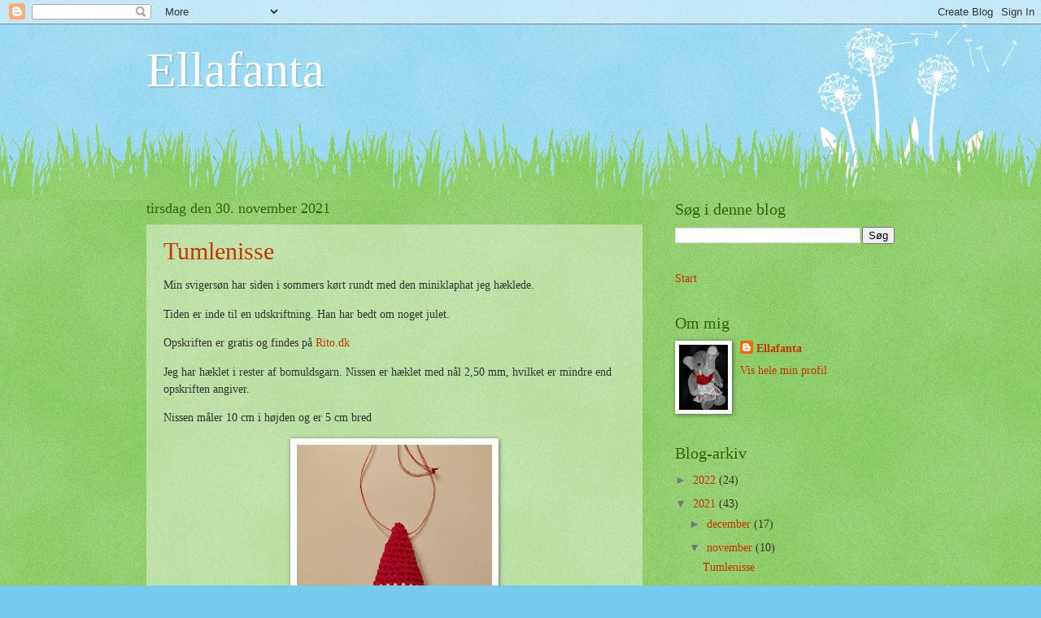

--- FILE ---
content_type: text/html; charset=UTF-8
request_url: https://ellafanta.blogspot.com/2021/11/
body_size: 16982
content:
<!DOCTYPE html>
<html class='v2' dir='ltr' lang='da'>
<head>
<link href='https://www.blogger.com/static/v1/widgets/335934321-css_bundle_v2.css' rel='stylesheet' type='text/css'/>
<meta content='width=1100' name='viewport'/>
<meta content='text/html; charset=UTF-8' http-equiv='Content-Type'/>
<meta content='blogger' name='generator'/>
<link href='https://ellafanta.blogspot.com/favicon.ico' rel='icon' type='image/x-icon'/>
<link href='https://ellafanta.blogspot.com/2021/11/' rel='canonical'/>
<link rel="alternate" type="application/atom+xml" title="Ellafanta - Atom" href="https://ellafanta.blogspot.com/feeds/posts/default" />
<link rel="alternate" type="application/rss+xml" title="Ellafanta - RSS" href="https://ellafanta.blogspot.com/feeds/posts/default?alt=rss" />
<link rel="service.post" type="application/atom+xml" title="Ellafanta - Atom" href="https://www.blogger.com/feeds/4798977505463117909/posts/default" />
<!--Can't find substitution for tag [blog.ieCssRetrofitLinks]-->
<meta content='https://ellafanta.blogspot.com/2021/11/' property='og:url'/>
<meta content='Ellafanta' property='og:title'/>
<meta content='' property='og:description'/>
<title>Ellafanta: november 2021</title>
<style id='page-skin-1' type='text/css'><!--
/*
-----------------------------------------------
Blogger Template Style
Name:     Watermark
Designer: Blogger
URL:      www.blogger.com
----------------------------------------------- */
/* Use this with templates/1ktemplate-*.html */
/* Content
----------------------------------------------- */
body {
font: normal normal 15px Georgia, Utopia, 'Palatino Linotype', Palatino, serif;
color: #333333;
background: #77ccee url(https://resources.blogblog.com/blogblog/data/1kt/watermark/body_background_flower.png) repeat scroll top left;
}
html body .content-outer {
min-width: 0;
max-width: 100%;
width: 100%;
}
.content-outer {
font-size: 92%;
}
a:link {
text-decoration:none;
color: #cc3300;
}
a:visited {
text-decoration:none;
color: #993322;
}
a:hover {
text-decoration:underline;
color: #ff3300;
}
.body-fauxcolumns .cap-top {
margin-top: 30px;
background: transparent none no-repeat scroll top left;
height: 0;
}
.content-inner {
padding: 0;
}
/* Header
----------------------------------------------- */
.header-inner .Header .titlewrapper,
.header-inner .Header .descriptionwrapper {
padding-left: 20px;
padding-right: 20px;
}
.Header h1 {
font: normal normal 60px Georgia, Utopia, 'Palatino Linotype', Palatino, serif;
color: #ffffff;
text-shadow: 2px 2px rgba(0, 0, 0, .1);
}
.Header h1 a {
color: #ffffff;
}
.Header .description {
font-size: 140%;
color: #5588aa;
}
/* Tabs
----------------------------------------------- */
.tabs-inner .section {
margin: 0 20px;
}
.tabs-inner .PageList, .tabs-inner .LinkList, .tabs-inner .Labels {
margin-left: -11px;
margin-right: -11px;
background-color: transparent;
border-top: 0 solid #ffffff;
border-bottom: 0 solid #ffffff;
-moz-box-shadow: 0 0 0 rgba(0, 0, 0, .3);
-webkit-box-shadow: 0 0 0 rgba(0, 0, 0, .3);
-goog-ms-box-shadow: 0 0 0 rgba(0, 0, 0, .3);
box-shadow: 0 0 0 rgba(0, 0, 0, .3);
}
.tabs-inner .PageList .widget-content,
.tabs-inner .LinkList .widget-content,
.tabs-inner .Labels .widget-content {
margin: -3px -11px;
background: transparent none  no-repeat scroll right;
}
.tabs-inner .widget ul {
padding: 2px 25px;
max-height: 34px;
background: transparent none no-repeat scroll left;
}
.tabs-inner .widget li {
border: none;
}
.tabs-inner .widget li a {
display: inline-block;
padding: .25em 1em;
font: normal normal 20px Georgia, Utopia, 'Palatino Linotype', Palatino, serif;
color: #cc3300;
border-right: 1px solid #77ccee;
}
.tabs-inner .widget li:first-child a {
border-left: 1px solid #77ccee;
}
.tabs-inner .widget li.selected a, .tabs-inner .widget li a:hover {
color: #000000;
}
/* Headings
----------------------------------------------- */
h2 {
font: normal normal 20px Georgia, Utopia, 'Palatino Linotype', Palatino, serif;
color: #336600;
margin: 0 0 .5em;
}
h2.date-header {
font: normal normal 18px Georgia, Utopia, 'Palatino Linotype', Palatino, serif;
color: #336600;
}
/* Main
----------------------------------------------- */
.main-inner .column-center-inner,
.main-inner .column-left-inner,
.main-inner .column-right-inner {
padding: 0 5px;
}
.main-outer {
margin-top: 100px;
background: #66bb33 url(https://resources.blogblog.com/blogblog/data/1kt/watermark/body_background_flower.png) repeat scroll top center;
}
.main-inner {
padding-top: 0;
}
.main-cap-top {
position: relative;
}
.main-cap-top .cap-right {
position: absolute;
height: 100px;
width: 100%;
bottom: 0;
background: transparent url(https://resources.blogblog.com/blogblog/data/1kt/watermark/main_cap_flower.png) repeat-x scroll bottom center;
}
.main-cap-top .cap-left {
position: absolute;
height: 245px;
width: 280px;
right: 0;
bottom: 0;
background: transparent url(https://resources.blogblog.com/blogblog/data/1kt/watermark/main_overlay_flower.png) no-repeat scroll bottom left;
}
/* Posts
----------------------------------------------- */
.post-outer {
padding: 15px 20px;
margin: 0 0 25px;
background: transparent url(https://resources.blogblog.com/blogblog/data/1kt/watermark/post_background_birds.png) repeat scroll top left;
_background-image: none;
border: dotted 1px transparent;
-moz-box-shadow: 0 0 0 rgba(0, 0, 0, .1);
-webkit-box-shadow: 0 0 0 rgba(0, 0, 0, .1);
-goog-ms-box-shadow: 0 0 0 rgba(0, 0, 0, .1);
box-shadow: 0 0 0 rgba(0, 0, 0, .1);
}
h3.post-title {
font: normal normal 30px Georgia, Utopia, 'Palatino Linotype', Palatino, serif;
margin: 0;
}
.comments h4 {
font: normal normal 30px Georgia, Utopia, 'Palatino Linotype', Palatino, serif;
margin: 1em 0 0;
}
.post-body {
font-size: 105%;
line-height: 1.5;
position: relative;
}
.post-header {
margin: 0 0 1em;
color: #997755;
}
.post-footer {
margin: 10px 0 0;
padding: 10px 0 0;
color: #997755;
border-top: dashed 1px #777777;
}
#blog-pager {
font-size: 140%
}
#comments .comment-author {
padding-top: 1.5em;
border-top: dashed 1px #777777;
background-position: 0 1.5em;
}
#comments .comment-author:first-child {
padding-top: 0;
border-top: none;
}
.avatar-image-container {
margin: .2em 0 0;
}
/* Comments
----------------------------------------------- */
.comments .comments-content .icon.blog-author {
background-repeat: no-repeat;
background-image: url([data-uri]);
}
.comments .comments-content .loadmore a {
border-top: 1px solid #777777;
border-bottom: 1px solid #777777;
}
.comments .continue {
border-top: 2px solid #777777;
}
/* Widgets
----------------------------------------------- */
.widget ul, .widget #ArchiveList ul.flat {
padding: 0;
list-style: none;
}
.widget ul li, .widget #ArchiveList ul.flat li {
padding: .35em 0;
text-indent: 0;
border-top: dashed 1px #777777;
}
.widget ul li:first-child, .widget #ArchiveList ul.flat li:first-child {
border-top: none;
}
.widget .post-body ul {
list-style: disc;
}
.widget .post-body ul li {
border: none;
}
.widget .zippy {
color: #777777;
}
.post-body img, .post-body .tr-caption-container, .Profile img, .Image img,
.BlogList .item-thumbnail img {
padding: 5px;
background: #fff;
-moz-box-shadow: 1px 1px 5px rgba(0, 0, 0, .5);
-webkit-box-shadow: 1px 1px 5px rgba(0, 0, 0, .5);
-goog-ms-box-shadow: 1px 1px 5px rgba(0, 0, 0, .5);
box-shadow: 1px 1px 5px rgba(0, 0, 0, .5);
}
.post-body img, .post-body .tr-caption-container {
padding: 8px;
}
.post-body .tr-caption-container {
color: #333333;
}
.post-body .tr-caption-container img {
padding: 0;
background: transparent;
border: none;
-moz-box-shadow: 0 0 0 rgba(0, 0, 0, .1);
-webkit-box-shadow: 0 0 0 rgba(0, 0, 0, .1);
-goog-ms-box-shadow: 0 0 0 rgba(0, 0, 0, .1);
box-shadow: 0 0 0 rgba(0, 0, 0, .1);
}
/* Footer
----------------------------------------------- */
.footer-outer {
color:#ffffff;
background: #331100 url(https://resources.blogblog.com/blogblog/data/1kt/watermark/body_background_navigator.png) repeat scroll top left;
}
.footer-outer a {
color: #ffdd99;
}
.footer-outer a:visited {
color: #eecc77;
}
.footer-outer a:hover {
color: #ffffcc;
}
.footer-outer .widget h2 {
color: #ffffff;
}
/* Mobile
----------------------------------------------- */
body.mobile  {
background-size: 100% auto;
}
.mobile .body-fauxcolumn-outer {
background: transparent none repeat scroll top left;
}
html .mobile .mobile-date-outer {
border-bottom: none;
background: transparent url(https://resources.blogblog.com/blogblog/data/1kt/watermark/post_background_birds.png) repeat scroll top left;
_background-image: none;
margin-bottom: 10px;
}
.mobile .main-inner .date-outer {
padding: 0;
}
.mobile .main-inner .date-header {
margin: 10px;
}
.mobile .main-cap-top {
z-index: -1;
}
.mobile .content-outer {
font-size: 100%;
}
.mobile .post-outer {
padding: 10px;
}
.mobile .main-cap-top .cap-left {
background: transparent none no-repeat scroll bottom left;
}
.mobile .body-fauxcolumns .cap-top {
margin: 0;
}
.mobile-link-button {
background: transparent url(https://resources.blogblog.com/blogblog/data/1kt/watermark/post_background_birds.png) repeat scroll top left;
}
.mobile-link-button a:link, .mobile-link-button a:visited {
color: #cc3300;
}
.mobile-index-date .date-header {
color: #336600;
}
.mobile-index-contents {
color: #333333;
}
.mobile .tabs-inner .section {
margin: 0;
}
.mobile .tabs-inner .PageList {
margin-left: 0;
margin-right: 0;
}
.mobile .tabs-inner .PageList .widget-content {
margin: 0;
color: #000000;
background: transparent url(https://resources.blogblog.com/blogblog/data/1kt/watermark/post_background_birds.png) repeat scroll top left;
}
.mobile .tabs-inner .PageList .widget-content .pagelist-arrow {
border-left: 1px solid #77ccee;
}

--></style>
<style id='template-skin-1' type='text/css'><!--
body {
min-width: 960px;
}
.content-outer, .content-fauxcolumn-outer, .region-inner {
min-width: 960px;
max-width: 960px;
_width: 960px;
}
.main-inner .columns {
padding-left: 0;
padding-right: 310px;
}
.main-inner .fauxcolumn-center-outer {
left: 0;
right: 310px;
/* IE6 does not respect left and right together */
_width: expression(this.parentNode.offsetWidth -
parseInt("0") -
parseInt("310px") + 'px');
}
.main-inner .fauxcolumn-left-outer {
width: 0;
}
.main-inner .fauxcolumn-right-outer {
width: 310px;
}
.main-inner .column-left-outer {
width: 0;
right: 100%;
margin-left: -0;
}
.main-inner .column-right-outer {
width: 310px;
margin-right: -310px;
}
#layout {
min-width: 0;
}
#layout .content-outer {
min-width: 0;
width: 800px;
}
#layout .region-inner {
min-width: 0;
width: auto;
}
body#layout div.add_widget {
padding: 8px;
}
body#layout div.add_widget a {
margin-left: 32px;
}
--></style>
<link href='https://www.blogger.com/dyn-css/authorization.css?targetBlogID=4798977505463117909&amp;zx=585342b3-e58e-4d02-a7c3-cfd1ccdddcb6' media='none' onload='if(media!=&#39;all&#39;)media=&#39;all&#39;' rel='stylesheet'/><noscript><link href='https://www.blogger.com/dyn-css/authorization.css?targetBlogID=4798977505463117909&amp;zx=585342b3-e58e-4d02-a7c3-cfd1ccdddcb6' rel='stylesheet'/></noscript>
<meta name='google-adsense-platform-account' content='ca-host-pub-1556223355139109'/>
<meta name='google-adsense-platform-domain' content='blogspot.com'/>

</head>
<body class='loading variant-flower'>
<div class='navbar section' id='navbar' name='Navigationslinje'><div class='widget Navbar' data-version='1' id='Navbar1'><script type="text/javascript">
    function setAttributeOnload(object, attribute, val) {
      if(window.addEventListener) {
        window.addEventListener('load',
          function(){ object[attribute] = val; }, false);
      } else {
        window.attachEvent('onload', function(){ object[attribute] = val; });
      }
    }
  </script>
<div id="navbar-iframe-container"></div>
<script type="text/javascript" src="https://apis.google.com/js/platform.js"></script>
<script type="text/javascript">
      gapi.load("gapi.iframes:gapi.iframes.style.bubble", function() {
        if (gapi.iframes && gapi.iframes.getContext) {
          gapi.iframes.getContext().openChild({
              url: 'https://www.blogger.com/navbar/4798977505463117909?origin\x3dhttps://ellafanta.blogspot.com',
              where: document.getElementById("navbar-iframe-container"),
              id: "navbar-iframe"
          });
        }
      });
    </script><script type="text/javascript">
(function() {
var script = document.createElement('script');
script.type = 'text/javascript';
script.src = '//pagead2.googlesyndication.com/pagead/js/google_top_exp.js';
var head = document.getElementsByTagName('head')[0];
if (head) {
head.appendChild(script);
}})();
</script>
</div></div>
<div class='body-fauxcolumns'>
<div class='fauxcolumn-outer body-fauxcolumn-outer'>
<div class='cap-top'>
<div class='cap-left'></div>
<div class='cap-right'></div>
</div>
<div class='fauxborder-left'>
<div class='fauxborder-right'></div>
<div class='fauxcolumn-inner'>
</div>
</div>
<div class='cap-bottom'>
<div class='cap-left'></div>
<div class='cap-right'></div>
</div>
</div>
</div>
<div class='content'>
<div class='content-fauxcolumns'>
<div class='fauxcolumn-outer content-fauxcolumn-outer'>
<div class='cap-top'>
<div class='cap-left'></div>
<div class='cap-right'></div>
</div>
<div class='fauxborder-left'>
<div class='fauxborder-right'></div>
<div class='fauxcolumn-inner'>
</div>
</div>
<div class='cap-bottom'>
<div class='cap-left'></div>
<div class='cap-right'></div>
</div>
</div>
</div>
<div class='content-outer'>
<div class='content-cap-top cap-top'>
<div class='cap-left'></div>
<div class='cap-right'></div>
</div>
<div class='fauxborder-left content-fauxborder-left'>
<div class='fauxborder-right content-fauxborder-right'></div>
<div class='content-inner'>
<header>
<div class='header-outer'>
<div class='header-cap-top cap-top'>
<div class='cap-left'></div>
<div class='cap-right'></div>
</div>
<div class='fauxborder-left header-fauxborder-left'>
<div class='fauxborder-right header-fauxborder-right'></div>
<div class='region-inner header-inner'>
<div class='header section' id='header' name='Overskrift'><div class='widget Header' data-version='1' id='Header1'>
<div id='header-inner'>
<div class='titlewrapper'>
<h1 class='title'>
<a href='https://ellafanta.blogspot.com/'>
Ellafanta
</a>
</h1>
</div>
<div class='descriptionwrapper'>
<p class='description'><span>
</span></p>
</div>
</div>
</div></div>
</div>
</div>
<div class='header-cap-bottom cap-bottom'>
<div class='cap-left'></div>
<div class='cap-right'></div>
</div>
</div>
</header>
<div class='tabs-outer'>
<div class='tabs-cap-top cap-top'>
<div class='cap-left'></div>
<div class='cap-right'></div>
</div>
<div class='fauxborder-left tabs-fauxborder-left'>
<div class='fauxborder-right tabs-fauxborder-right'></div>
<div class='region-inner tabs-inner'>
<div class='tabs no-items section' id='crosscol' name='Felt over alle kolonner'></div>
<div class='tabs no-items section' id='crosscol-overflow' name='Cross-Column 2'></div>
</div>
</div>
<div class='tabs-cap-bottom cap-bottom'>
<div class='cap-left'></div>
<div class='cap-right'></div>
</div>
</div>
<div class='main-outer'>
<div class='main-cap-top cap-top'>
<div class='cap-left'></div>
<div class='cap-right'></div>
</div>
<div class='fauxborder-left main-fauxborder-left'>
<div class='fauxborder-right main-fauxborder-right'></div>
<div class='region-inner main-inner'>
<div class='columns fauxcolumns'>
<div class='fauxcolumn-outer fauxcolumn-center-outer'>
<div class='cap-top'>
<div class='cap-left'></div>
<div class='cap-right'></div>
</div>
<div class='fauxborder-left'>
<div class='fauxborder-right'></div>
<div class='fauxcolumn-inner'>
</div>
</div>
<div class='cap-bottom'>
<div class='cap-left'></div>
<div class='cap-right'></div>
</div>
</div>
<div class='fauxcolumn-outer fauxcolumn-left-outer'>
<div class='cap-top'>
<div class='cap-left'></div>
<div class='cap-right'></div>
</div>
<div class='fauxborder-left'>
<div class='fauxborder-right'></div>
<div class='fauxcolumn-inner'>
</div>
</div>
<div class='cap-bottom'>
<div class='cap-left'></div>
<div class='cap-right'></div>
</div>
</div>
<div class='fauxcolumn-outer fauxcolumn-right-outer'>
<div class='cap-top'>
<div class='cap-left'></div>
<div class='cap-right'></div>
</div>
<div class='fauxborder-left'>
<div class='fauxborder-right'></div>
<div class='fauxcolumn-inner'>
</div>
</div>
<div class='cap-bottom'>
<div class='cap-left'></div>
<div class='cap-right'></div>
</div>
</div>
<!-- corrects IE6 width calculation -->
<div class='columns-inner'>
<div class='column-center-outer'>
<div class='column-center-inner'>
<div class='main section' id='main' name='Hovedsektion'><div class='widget Blog' data-version='1' id='Blog1'>
<div class='blog-posts hfeed'>

          <div class="date-outer">
        
<h2 class='date-header'><span>tirsdag den 30. november 2021</span></h2>

          <div class="date-posts">
        
<div class='post-outer'>
<div class='post hentry uncustomized-post-template' itemprop='blogPost' itemscope='itemscope' itemtype='http://schema.org/BlogPosting'>
<meta content='https://blogger.googleusercontent.com/img/b/R29vZ2xl/AVvXsEhZCR5GBhK5avDeblOll0lz6TOs71ewyLGLVFiNCOdhrdug11dk1gVtWJsdTsiulp1zwqrEov2fR439RoEAyv-THVY14hRTNDD9ejQBR_uzFBdmbwqV-CwBYfNbyaaGMdURGUwzfpW5auA/s320/IMG_20211129_213339.jpg' itemprop='image_url'/>
<meta content='4798977505463117909' itemprop='blogId'/>
<meta content='5677518522514175253' itemprop='postId'/>
<a name='5677518522514175253'></a>
<h3 class='post-title entry-title' itemprop='name'>
<a href='https://ellafanta.blogspot.com/2021/11/tumlenisse.html'>Tumlenisse</a>
</h3>
<div class='post-header'>
<div class='post-header-line-1'></div>
</div>
<div class='post-body entry-content' id='post-body-5677518522514175253' itemprop='description articleBody'>
<p>Min svigersøn har siden i sommers kørt rundt med den miniklaphat jeg hæklede.&nbsp;</p><p>Tiden er inde til en udskriftning. Han har bedt om noget julet.</p><p>Opskriften er gratis og findes på&nbsp;<a href="https://rito.dk/content/396-gratis-haekleopskrift-pa-tumlenisse">Rito.dk</a></p><p>Jeg har hæklet i rester af bomuldsgarn. Nissen er hæklet med nål 2,50 mm, hvilket er mindre end opskriften angiver.&nbsp;</p><p>Nissen måler 10 cm i højden og er 5 cm bred</p><div class="separator" style="clear: both; text-align: center;"><a href="https://blogger.googleusercontent.com/img/b/R29vZ2xl/AVvXsEhZCR5GBhK5avDeblOll0lz6TOs71ewyLGLVFiNCOdhrdug11dk1gVtWJsdTsiulp1zwqrEov2fR439RoEAyv-THVY14hRTNDD9ejQBR_uzFBdmbwqV-CwBYfNbyaaGMdURGUwzfpW5auA/s2048/IMG_20211129_213339.jpg" imageanchor="1" style="margin-left: 1em; margin-right: 1em;"><img border="0" data-original-height="2048" data-original-width="1536" height="320" src="https://blogger.googleusercontent.com/img/b/R29vZ2xl/AVvXsEhZCR5GBhK5avDeblOll0lz6TOs71ewyLGLVFiNCOdhrdug11dk1gVtWJsdTsiulp1zwqrEov2fR439RoEAyv-THVY14hRTNDD9ejQBR_uzFBdmbwqV-CwBYfNbyaaGMdURGUwzfpW5auA/s320/IMG_20211129_213339.jpg" width="240" /></a></div><br /><p><br /></p>
<div style='clear: both;'></div>
</div>
<div class='post-footer'>
<div class='post-footer-line post-footer-line-1'>
<span class='post-author vcard'>
</span>
<span class='post-timestamp'>
-
<meta content='https://ellafanta.blogspot.com/2021/11/tumlenisse.html' itemprop='url'/>
<a class='timestamp-link' href='https://ellafanta.blogspot.com/2021/11/tumlenisse.html' rel='bookmark' title='permanent link'><abbr class='published' itemprop='datePublished' title='2021-11-30T21:23:00+01:00'>november 30, 2021</abbr></a>
</span>
<span class='post-comment-link'>
<a class='comment-link' href='https://ellafanta.blogspot.com/2021/11/tumlenisse.html#comment-form' onclick=''>
1 kommentar:
  </a>
</span>
<span class='post-icons'>
<span class='item-control blog-admin pid-165811226'>
<a href='https://www.blogger.com/post-edit.g?blogID=4798977505463117909&postID=5677518522514175253&from=pencil' title='Rediger opslag'>
<img alt='' class='icon-action' height='18' src='https://resources.blogblog.com/img/icon18_edit_allbkg.gif' width='18'/>
</a>
</span>
</span>
<div class='post-share-buttons goog-inline-block'>
<a class='goog-inline-block share-button sb-email' href='https://www.blogger.com/share-post.g?blogID=4798977505463117909&postID=5677518522514175253&target=email' target='_blank' title='Send med mail'><span class='share-button-link-text'>Send med mail</span></a><a class='goog-inline-block share-button sb-blog' href='https://www.blogger.com/share-post.g?blogID=4798977505463117909&postID=5677518522514175253&target=blog' onclick='window.open(this.href, "_blank", "height=270,width=475"); return false;' target='_blank' title='Blog om dette!'><span class='share-button-link-text'>Blog om dette!</span></a><a class='goog-inline-block share-button sb-twitter' href='https://www.blogger.com/share-post.g?blogID=4798977505463117909&postID=5677518522514175253&target=twitter' target='_blank' title='Del på X'><span class='share-button-link-text'>Del på X</span></a><a class='goog-inline-block share-button sb-facebook' href='https://www.blogger.com/share-post.g?blogID=4798977505463117909&postID=5677518522514175253&target=facebook' onclick='window.open(this.href, "_blank", "height=430,width=640"); return false;' target='_blank' title='Del via Facebook'><span class='share-button-link-text'>Del via Facebook</span></a><a class='goog-inline-block share-button sb-pinterest' href='https://www.blogger.com/share-post.g?blogID=4798977505463117909&postID=5677518522514175253&target=pinterest' target='_blank' title='Del på Pinterest'><span class='share-button-link-text'>Del på Pinterest</span></a>
</div>
</div>
<div class='post-footer-line post-footer-line-2'>
<span class='post-labels'>
Etiketter:
<a href='https://ellafanta.blogspot.com/search/label/F.O' rel='tag'>F.O</a>,
<a href='https://ellafanta.blogspot.com/search/label/H%C3%A6kle' rel='tag'>Hækle</a>
</span>
</div>
<div class='post-footer-line post-footer-line-3'>
<span class='post-location'>
</span>
</div>
</div>
</div>
</div>

          </div></div>
        

          <div class="date-outer">
        
<h2 class='date-header'><span>mandag den 29. november 2021</span></h2>

          <div class="date-posts">
        
<div class='post-outer'>
<div class='post hentry uncustomized-post-template' itemprop='blogPost' itemscope='itemscope' itemtype='http://schema.org/BlogPosting'>
<meta content='https://blogger.googleusercontent.com/img/b/R29vZ2xl/AVvXsEiFVB6ODAR7E0gSj8KEvL5khkl2FEW2nvxAAsirbhkaAq49fE7yMfqOpfZsk0J5884VsO77Stedc8ukf5_RwBnXMPw4pSp1lj8Z9eKD9zPigkQR_tyNMBgReK4J70Y6rT9Xfi2aWweCwZU/s320/2021-09-17+11.39.43.jpg' itemprop='image_url'/>
<meta content='4798977505463117909' itemprop='blogId'/>
<meta content='6886332236501371881' itemprop='postId'/>
<a name='6886332236501371881'></a>
<h3 class='post-title entry-title' itemprop='name'>
<a href='https://ellafanta.blogspot.com/2021/11/vrktjskasse-10.html'>Værktøjskasse #10</a>
</h3>
<div class='post-header'>
<div class='post-header-line-1'></div>
</div>
<div class='post-body entry-content' id='post-body-6886332236501371881' itemprop='description articleBody'>
<p>Det sidste stykke værktøj i denne omgang er vinklen.&nbsp;</p><p>Vinklen er hæklet i bomuldsgarn og fyldt med bamsefyld.</p><p>Jeg har brugt hæklenål 2,50 mm. Det er mindre end opskriften foreskriver.</p><p>Jeg har brugt en mindre nål for ikke at få huller i det hæklede.&nbsp;</p><div class="separator" style="clear: both;">Vinklen måler 22 cm i længden og 12,5 cm&nbsp; på det bredeste sted.&nbsp;</div><div class="separator" style="clear: both;"><br /></div><div class="separator" style="clear: both;">Opskriften er fra bogen Hæklet værktøj af Louise Grimm Hansen. Jeg har ikke selv bogen. Jeg har lånt den på biblioteket.</div><div class="separator" style="clear: both; text-align: center;"><a href="https://blogger.googleusercontent.com/img/b/R29vZ2xl/AVvXsEiFVB6ODAR7E0gSj8KEvL5khkl2FEW2nvxAAsirbhkaAq49fE7yMfqOpfZsk0J5884VsO77Stedc8ukf5_RwBnXMPw4pSp1lj8Z9eKD9zPigkQR_tyNMBgReK4J70Y6rT9Xfi2aWweCwZU/s2048/2021-09-17+11.39.43.jpg" imageanchor="1" style="margin-left: 1em; margin-right: 1em;"><img border="0" data-original-height="2048" data-original-width="1536" height="320" src="https://blogger.googleusercontent.com/img/b/R29vZ2xl/AVvXsEiFVB6ODAR7E0gSj8KEvL5khkl2FEW2nvxAAsirbhkaAq49fE7yMfqOpfZsk0J5884VsO77Stedc8ukf5_RwBnXMPw4pSp1lj8Z9eKD9zPigkQR_tyNMBgReK4J70Y6rT9Xfi2aWweCwZU/s320/2021-09-17+11.39.43.jpg" width="240" /></a></div><div class="separator" style="clear: both; text-align: center;"><br /></div><div class="separator" style="clear: both; text-align: left;">Planen er at låne bogen igen og hækle de sidste dele, som min datter synes der mangler</div><br /><div class="separator" style="clear: both;"><br /></div>
<div style='clear: both;'></div>
</div>
<div class='post-footer'>
<div class='post-footer-line post-footer-line-1'>
<span class='post-author vcard'>
</span>
<span class='post-timestamp'>
-
<meta content='https://ellafanta.blogspot.com/2021/11/vrktjskasse-10.html' itemprop='url'/>
<a class='timestamp-link' href='https://ellafanta.blogspot.com/2021/11/vrktjskasse-10.html' rel='bookmark' title='permanent link'><abbr class='published' itemprop='datePublished' title='2021-11-29T18:25:00+01:00'>november 29, 2021</abbr></a>
</span>
<span class='post-comment-link'>
<a class='comment-link' href='https://ellafanta.blogspot.com/2021/11/vrktjskasse-10.html#comment-form' onclick=''>
Ingen kommentarer:
  </a>
</span>
<span class='post-icons'>
<span class='item-control blog-admin pid-165811226'>
<a href='https://www.blogger.com/post-edit.g?blogID=4798977505463117909&postID=6886332236501371881&from=pencil' title='Rediger opslag'>
<img alt='' class='icon-action' height='18' src='https://resources.blogblog.com/img/icon18_edit_allbkg.gif' width='18'/>
</a>
</span>
</span>
<div class='post-share-buttons goog-inline-block'>
<a class='goog-inline-block share-button sb-email' href='https://www.blogger.com/share-post.g?blogID=4798977505463117909&postID=6886332236501371881&target=email' target='_blank' title='Send med mail'><span class='share-button-link-text'>Send med mail</span></a><a class='goog-inline-block share-button sb-blog' href='https://www.blogger.com/share-post.g?blogID=4798977505463117909&postID=6886332236501371881&target=blog' onclick='window.open(this.href, "_blank", "height=270,width=475"); return false;' target='_blank' title='Blog om dette!'><span class='share-button-link-text'>Blog om dette!</span></a><a class='goog-inline-block share-button sb-twitter' href='https://www.blogger.com/share-post.g?blogID=4798977505463117909&postID=6886332236501371881&target=twitter' target='_blank' title='Del på X'><span class='share-button-link-text'>Del på X</span></a><a class='goog-inline-block share-button sb-facebook' href='https://www.blogger.com/share-post.g?blogID=4798977505463117909&postID=6886332236501371881&target=facebook' onclick='window.open(this.href, "_blank", "height=430,width=640"); return false;' target='_blank' title='Del via Facebook'><span class='share-button-link-text'>Del via Facebook</span></a><a class='goog-inline-block share-button sb-pinterest' href='https://www.blogger.com/share-post.g?blogID=4798977505463117909&postID=6886332236501371881&target=pinterest' target='_blank' title='Del på Pinterest'><span class='share-button-link-text'>Del på Pinterest</span></a>
</div>
</div>
<div class='post-footer-line post-footer-line-2'>
<span class='post-labels'>
Etiketter:
<a href='https://ellafanta.blogspot.com/search/label/F.O' rel='tag'>F.O</a>,
<a href='https://ellafanta.blogspot.com/search/label/H%C3%A6kle' rel='tag'>Hækle</a>
</span>
</div>
<div class='post-footer-line post-footer-line-3'>
<span class='post-location'>
</span>
</div>
</div>
</div>
</div>

          </div></div>
        

          <div class="date-outer">
        
<h2 class='date-header'><span>fredag den 26. november 2021</span></h2>

          <div class="date-posts">
        
<div class='post-outer'>
<div class='post hentry uncustomized-post-template' itemprop='blogPost' itemscope='itemscope' itemtype='http://schema.org/BlogPosting'>
<meta content='https://blogger.googleusercontent.com/img/b/R29vZ2xl/AVvXsEiedXYxG9uoRUwDE1kMgosegyJxN-z80CiynC_UTbk-PDMRCIK4naODYBFnYU7jpJWD5xedu40IGxVOoAXlY7OK9rPwYh7Ztks2UssJRPpE9hL87h3y09hPXO99ltjU76gcWk81QE1QkI4/s320/2021-09-17+11.36.05.jpg' itemprop='image_url'/>
<meta content='4798977505463117909' itemprop='blogId'/>
<meta content='5239298466335381570' itemprop='postId'/>
<a name='5239298466335381570'></a>
<h3 class='post-title entry-title' itemprop='name'>
<a href='https://ellafanta.blogspot.com/2021/11/vrktjskasse-9.html'>Værktøjskasse #9</a>
</h3>
<div class='post-header'>
<div class='post-header-line-1'></div>
</div>
<div class='post-body entry-content' id='post-body-5239298466335381570' itemprop='description articleBody'>
<p>Jeg har også hæklet et par tømrerblyanter til svigersønnens værktøjskasse.&nbsp;</p><p>De er røde for at ligne den han bruger på jobbet.</p><p>Blyanterne er hæklet i bomuldsgarn. I den ene blyant er en ispind til at fylde ud i den anden er der bamsefyld.</p><p>Jeg har brugt hæklenål 2,50 mm. Det er mindre end opskriften foreskriver.</p><p>Jeg har brugt en mindre nål for ikke at få huller i det hæklede.&nbsp;</p><div class="separator" style="clear: both;">En blyant måler 14 cm i længden og 2 cm i bredden.&nbsp;</div><div class="separator" style="clear: both;"><br /></div><div class="separator" style="clear: both;">Opskriften er fra bogen Hæklet værktøj af Louise Grimm Hansen. Jeg har ikke selv bogen. Jeg har lånt den på biblioteket.</div><div class="separator" style="clear: both; text-align: center;"><a href="https://blogger.googleusercontent.com/img/b/R29vZ2xl/AVvXsEiedXYxG9uoRUwDE1kMgosegyJxN-z80CiynC_UTbk-PDMRCIK4naODYBFnYU7jpJWD5xedu40IGxVOoAXlY7OK9rPwYh7Ztks2UssJRPpE9hL87h3y09hPXO99ltjU76gcWk81QE1QkI4/s2048/2021-09-17+11.36.05.jpg" imageanchor="1" style="margin-left: 1em; margin-right: 1em;"><img border="0" data-original-height="2048" data-original-width="1536" height="320" src="https://blogger.googleusercontent.com/img/b/R29vZ2xl/AVvXsEiedXYxG9uoRUwDE1kMgosegyJxN-z80CiynC_UTbk-PDMRCIK4naODYBFnYU7jpJWD5xedu40IGxVOoAXlY7OK9rPwYh7Ztks2UssJRPpE9hL87h3y09hPXO99ltjU76gcWk81QE1QkI4/s320/2021-09-17+11.36.05.jpg" width="240" /></a></div><br /><div class="separator" style="clear: both;"><br /></div>
<div style='clear: both;'></div>
</div>
<div class='post-footer'>
<div class='post-footer-line post-footer-line-1'>
<span class='post-author vcard'>
</span>
<span class='post-timestamp'>
-
<meta content='https://ellafanta.blogspot.com/2021/11/vrktjskasse-9.html' itemprop='url'/>
<a class='timestamp-link' href='https://ellafanta.blogspot.com/2021/11/vrktjskasse-9.html' rel='bookmark' title='permanent link'><abbr class='published' itemprop='datePublished' title='2021-11-26T18:18:00+01:00'>november 26, 2021</abbr></a>
</span>
<span class='post-comment-link'>
<a class='comment-link' href='https://ellafanta.blogspot.com/2021/11/vrktjskasse-9.html#comment-form' onclick=''>
Ingen kommentarer:
  </a>
</span>
<span class='post-icons'>
<span class='item-control blog-admin pid-165811226'>
<a href='https://www.blogger.com/post-edit.g?blogID=4798977505463117909&postID=5239298466335381570&from=pencil' title='Rediger opslag'>
<img alt='' class='icon-action' height='18' src='https://resources.blogblog.com/img/icon18_edit_allbkg.gif' width='18'/>
</a>
</span>
</span>
<div class='post-share-buttons goog-inline-block'>
<a class='goog-inline-block share-button sb-email' href='https://www.blogger.com/share-post.g?blogID=4798977505463117909&postID=5239298466335381570&target=email' target='_blank' title='Send med mail'><span class='share-button-link-text'>Send med mail</span></a><a class='goog-inline-block share-button sb-blog' href='https://www.blogger.com/share-post.g?blogID=4798977505463117909&postID=5239298466335381570&target=blog' onclick='window.open(this.href, "_blank", "height=270,width=475"); return false;' target='_blank' title='Blog om dette!'><span class='share-button-link-text'>Blog om dette!</span></a><a class='goog-inline-block share-button sb-twitter' href='https://www.blogger.com/share-post.g?blogID=4798977505463117909&postID=5239298466335381570&target=twitter' target='_blank' title='Del på X'><span class='share-button-link-text'>Del på X</span></a><a class='goog-inline-block share-button sb-facebook' href='https://www.blogger.com/share-post.g?blogID=4798977505463117909&postID=5239298466335381570&target=facebook' onclick='window.open(this.href, "_blank", "height=430,width=640"); return false;' target='_blank' title='Del via Facebook'><span class='share-button-link-text'>Del via Facebook</span></a><a class='goog-inline-block share-button sb-pinterest' href='https://www.blogger.com/share-post.g?blogID=4798977505463117909&postID=5239298466335381570&target=pinterest' target='_blank' title='Del på Pinterest'><span class='share-button-link-text'>Del på Pinterest</span></a>
</div>
</div>
<div class='post-footer-line post-footer-line-2'>
<span class='post-labels'>
Etiketter:
<a href='https://ellafanta.blogspot.com/search/label/F.O' rel='tag'>F.O</a>,
<a href='https://ellafanta.blogspot.com/search/label/H%C3%A6kle' rel='tag'>Hækle</a>
</span>
</div>
<div class='post-footer-line post-footer-line-3'>
<span class='post-location'>
</span>
</div>
</div>
</div>
</div>

          </div></div>
        

          <div class="date-outer">
        
<h2 class='date-header'><span>mandag den 22. november 2021</span></h2>

          <div class="date-posts">
        
<div class='post-outer'>
<div class='post hentry uncustomized-post-template' itemprop='blogPost' itemscope='itemscope' itemtype='http://schema.org/BlogPosting'>
<meta content='https://blogger.googleusercontent.com/img/b/R29vZ2xl/AVvXsEjMnZERfEfXuJzvpdP5jXY-gOcvigPnRjp2uMdjxVE7Bhvs2vbJvLljO1zlRNzt_0Cx6l1h2SWT_i8d_mfrY37jJ7lNLPRpNVpqvCOvIvCGW7lCpIl8-FZ2NkcVsNoLhG57dKpozI1wY2k/s320/IMG_20211031_173134.jpg' itemprop='image_url'/>
<meta content='4798977505463117909' itemprop='blogId'/>
<meta content='2370276204805437210' itemprop='postId'/>
<a name='2370276204805437210'></a>
<h3 class='post-title entry-title' itemprop='name'>
<a href='https://ellafanta.blogspot.com/2021/11/kniplepindeholder.html'>Kniplepindeholder</a>
</h3>
<div class='post-header'>
<div class='post-header-line-1'></div>
</div>
<div class='post-body entry-content' id='post-body-2370276204805437210' itemprop='description articleBody'>
<p>&nbsp;Jeg mangler kniplepindeholdere.</p><p><br /></p><p>Det er&nbsp; et lille hurtigt projekt at lave nogle nye.&nbsp;</p><p>Jeg har fundet noget akrylgarn i samling og brugt hæklenål 3,50.</p><p><br /></p><p>Holderen består af luftmasker og stangmasker.</p><div class="separator" style="clear: both; text-align: center;"><a href="https://blogger.googleusercontent.com/img/b/R29vZ2xl/AVvXsEjMnZERfEfXuJzvpdP5jXY-gOcvigPnRjp2uMdjxVE7Bhvs2vbJvLljO1zlRNzt_0Cx6l1h2SWT_i8d_mfrY37jJ7lNLPRpNVpqvCOvIvCGW7lCpIl8-FZ2NkcVsNoLhG57dKpozI1wY2k/s2048/IMG_20211031_173134.jpg" imageanchor="1" style="margin-left: 1em; margin-right: 1em;"><img border="0" data-original-height="1536" data-original-width="2048" height="240" src="https://blogger.googleusercontent.com/img/b/R29vZ2xl/AVvXsEjMnZERfEfXuJzvpdP5jXY-gOcvigPnRjp2uMdjxVE7Bhvs2vbJvLljO1zlRNzt_0Cx6l1h2SWT_i8d_mfrY37jJ7lNLPRpNVpqvCOvIvCGW7lCpIl8-FZ2NkcVsNoLhG57dKpozI1wY2k/s320/IMG_20211031_173134.jpg" width="320" /></a></div><br /><p>Ideen er at kniplepindene kan sættes fast i hullerne, så der er styr på dem, mans de venter på brættet.&nbsp;</p><div class="separator" style="clear: both; text-align: center;"><a href="https://blogger.googleusercontent.com/img/b/R29vZ2xl/AVvXsEgAQzyaxscUXroJJnolZK39dA2he_fvLQ310J2-KQ21I2Vvu6tj3j4Pdprj8NI42Pfr3pzVYS2wHaV5FXvZ8sIeRb3WnwK-E_Ma2X5V-NPYJUE9OHnVtDh_qDDTnEKJWf2xY5TsWEiOHG4/s2048/IMG_20211031_173253.jpg" imageanchor="1" style="margin-left: 1em; margin-right: 1em;"><img border="0" data-original-height="2048" data-original-width="1536" height="320" src="https://blogger.googleusercontent.com/img/b/R29vZ2xl/AVvXsEgAQzyaxscUXroJJnolZK39dA2he_fvLQ310J2-KQ21I2Vvu6tj3j4Pdprj8NI42Pfr3pzVYS2wHaV5FXvZ8sIeRb3WnwK-E_Ma2X5V-NPYJUE9OHnVtDh_qDDTnEKJWf2xY5TsWEiOHG4/s320/IMG_20211031_173253.jpg" width="240" /></a></div><div><br /></div><p><br /></p>
<div style='clear: both;'></div>
</div>
<div class='post-footer'>
<div class='post-footer-line post-footer-line-1'>
<span class='post-author vcard'>
</span>
<span class='post-timestamp'>
-
<meta content='https://ellafanta.blogspot.com/2021/11/kniplepindeholder.html' itemprop='url'/>
<a class='timestamp-link' href='https://ellafanta.blogspot.com/2021/11/kniplepindeholder.html' rel='bookmark' title='permanent link'><abbr class='published' itemprop='datePublished' title='2021-11-22T17:35:00+01:00'>november 22, 2021</abbr></a>
</span>
<span class='post-comment-link'>
<a class='comment-link' href='https://ellafanta.blogspot.com/2021/11/kniplepindeholder.html#comment-form' onclick=''>
1 kommentar:
  </a>
</span>
<span class='post-icons'>
<span class='item-control blog-admin pid-165811226'>
<a href='https://www.blogger.com/post-edit.g?blogID=4798977505463117909&postID=2370276204805437210&from=pencil' title='Rediger opslag'>
<img alt='' class='icon-action' height='18' src='https://resources.blogblog.com/img/icon18_edit_allbkg.gif' width='18'/>
</a>
</span>
</span>
<div class='post-share-buttons goog-inline-block'>
<a class='goog-inline-block share-button sb-email' href='https://www.blogger.com/share-post.g?blogID=4798977505463117909&postID=2370276204805437210&target=email' target='_blank' title='Send med mail'><span class='share-button-link-text'>Send med mail</span></a><a class='goog-inline-block share-button sb-blog' href='https://www.blogger.com/share-post.g?blogID=4798977505463117909&postID=2370276204805437210&target=blog' onclick='window.open(this.href, "_blank", "height=270,width=475"); return false;' target='_blank' title='Blog om dette!'><span class='share-button-link-text'>Blog om dette!</span></a><a class='goog-inline-block share-button sb-twitter' href='https://www.blogger.com/share-post.g?blogID=4798977505463117909&postID=2370276204805437210&target=twitter' target='_blank' title='Del på X'><span class='share-button-link-text'>Del på X</span></a><a class='goog-inline-block share-button sb-facebook' href='https://www.blogger.com/share-post.g?blogID=4798977505463117909&postID=2370276204805437210&target=facebook' onclick='window.open(this.href, "_blank", "height=430,width=640"); return false;' target='_blank' title='Del via Facebook'><span class='share-button-link-text'>Del via Facebook</span></a><a class='goog-inline-block share-button sb-pinterest' href='https://www.blogger.com/share-post.g?blogID=4798977505463117909&postID=2370276204805437210&target=pinterest' target='_blank' title='Del på Pinterest'><span class='share-button-link-text'>Del på Pinterest</span></a>
</div>
</div>
<div class='post-footer-line post-footer-line-2'>
<span class='post-labels'>
Etiketter:
<a href='https://ellafanta.blogspot.com/search/label/F.O' rel='tag'>F.O</a>,
<a href='https://ellafanta.blogspot.com/search/label/H%C3%A6kle' rel='tag'>Hækle</a>
</span>
</div>
<div class='post-footer-line post-footer-line-3'>
<span class='post-location'>
</span>
</div>
</div>
</div>
</div>

          </div></div>
        

          <div class="date-outer">
        
<h2 class='date-header'><span>fredag den 19. november 2021</span></h2>

          <div class="date-posts">
        
<div class='post-outer'>
<div class='post hentry uncustomized-post-template' itemprop='blogPost' itemscope='itemscope' itemtype='http://schema.org/BlogPosting'>
<meta content='https://blogger.googleusercontent.com/img/b/R29vZ2xl/AVvXsEhIndoueywNYj4vWsiDpizxhLHaZvTsffOEyifdxkOeWQFo-PcCKoOn-kENv-6YGV-l5mSuO1y98-kGmARJmy3PYKxxENoiDAqRo4yKE3CxnW3a3m5NIgyV0lTLhwtQjaIKrE_uiQoqh8I/s320/2021-09-12+19.08.58.jpg' itemprop='image_url'/>
<meta content='4798977505463117909' itemprop='blogId'/>
<meta content='1314129273743449234' itemprop='postId'/>
<a name='1314129273743449234'></a>
<h3 class='post-title entry-title' itemprop='name'>
<a href='https://ellafanta.blogspot.com/2021/11/vrktjskasse-8.html'>Værktøjskasse #8</a>
</h3>
<div class='post-header'>
<div class='post-header-line-1'></div>
</div>
<div class='post-body entry-content' id='post-body-1314129273743449234' itemprop='description articleBody'>
<p>I værkstøjskassen til min svigersøn lå også en hammer.&nbsp;</p><p>Jeg havde lidt start vanskeligheder, fordi jeg ikke forstod opskriften første gang.&nbsp;</p><p>Hammeren er hæklet i bomuldsgarn og fyldt med bamsefyld.</p><p>Jeg har brugt hæklenål 2,50 mm. Det er mindre end opskriften foreskriver.</p><p>Jeg har brugt en mindre nål for ikke at få huller i det hæklede.&nbsp;</p><div class="separator" style="clear: both;">Hammeren måler 20 cm i højden og 13 cm i bredden.&nbsp;</div><div class="separator" style="clear: both;"><br /></div><div class="separator" style="clear: both;">Opskriften er fra bogen Hæklet værktøj af Louise Grimm Hansen. Jeg har ikke selv bogen. Jeg har lånt den på biblioteket.</div><div class="separator" style="clear: both; text-align: center;"><a href="https://blogger.googleusercontent.com/img/b/R29vZ2xl/AVvXsEhIndoueywNYj4vWsiDpizxhLHaZvTsffOEyifdxkOeWQFo-PcCKoOn-kENv-6YGV-l5mSuO1y98-kGmARJmy3PYKxxENoiDAqRo4yKE3CxnW3a3m5NIgyV0lTLhwtQjaIKrE_uiQoqh8I/s2048/2021-09-12+19.08.58.jpg" imageanchor="1" style="margin-left: 1em; margin-right: 1em;"><img border="0" data-original-height="2048" data-original-width="1536" height="320" src="https://blogger.googleusercontent.com/img/b/R29vZ2xl/AVvXsEhIndoueywNYj4vWsiDpizxhLHaZvTsffOEyifdxkOeWQFo-PcCKoOn-kENv-6YGV-l5mSuO1y98-kGmARJmy3PYKxxENoiDAqRo4yKE3CxnW3a3m5NIgyV0lTLhwtQjaIKrE_uiQoqh8I/s320/2021-09-12+19.08.58.jpg" width="240" /></a></div><br /><div class="separator" style="clear: both; text-align: center;"><a href="https://blogger.googleusercontent.com/img/b/R29vZ2xl/AVvXsEjS_oHkkeX5EMNLFviqFrWSaJ3KMGRDP1K3QqgzfG0QyVr42WoGSCClZGHQ6h9mpPoM0GVKp2QwwSizvQqeIaUWkWSFImVwaEOJIzO-H-IYdEWnXv8cOAxoXpg6yR5A3q7zF8z-LzJaT0c/s2048/2021-09-12+19.09.38.jpg" imageanchor="1" style="margin-left: 1em; margin-right: 1em;"><img border="0" data-original-height="2048" data-original-width="1536" height="320" src="https://blogger.googleusercontent.com/img/b/R29vZ2xl/AVvXsEjS_oHkkeX5EMNLFviqFrWSaJ3KMGRDP1K3QqgzfG0QyVr42WoGSCClZGHQ6h9mpPoM0GVKp2QwwSizvQqeIaUWkWSFImVwaEOJIzO-H-IYdEWnXv8cOAxoXpg6yR5A3q7zF8z-LzJaT0c/s320/2021-09-12+19.09.38.jpg" width="240" /></a></div><br /><div class="separator" style="clear: both;"><br /></div>
<div style='clear: both;'></div>
</div>
<div class='post-footer'>
<div class='post-footer-line post-footer-line-1'>
<span class='post-author vcard'>
</span>
<span class='post-timestamp'>
-
<meta content='https://ellafanta.blogspot.com/2021/11/vrktjskasse-8.html' itemprop='url'/>
<a class='timestamp-link' href='https://ellafanta.blogspot.com/2021/11/vrktjskasse-8.html' rel='bookmark' title='permanent link'><abbr class='published' itemprop='datePublished' title='2021-11-19T18:14:00+01:00'>november 19, 2021</abbr></a>
</span>
<span class='post-comment-link'>
<a class='comment-link' href='https://ellafanta.blogspot.com/2021/11/vrktjskasse-8.html#comment-form' onclick=''>
Ingen kommentarer:
  </a>
</span>
<span class='post-icons'>
<span class='item-control blog-admin pid-165811226'>
<a href='https://www.blogger.com/post-edit.g?blogID=4798977505463117909&postID=1314129273743449234&from=pencil' title='Rediger opslag'>
<img alt='' class='icon-action' height='18' src='https://resources.blogblog.com/img/icon18_edit_allbkg.gif' width='18'/>
</a>
</span>
</span>
<div class='post-share-buttons goog-inline-block'>
<a class='goog-inline-block share-button sb-email' href='https://www.blogger.com/share-post.g?blogID=4798977505463117909&postID=1314129273743449234&target=email' target='_blank' title='Send med mail'><span class='share-button-link-text'>Send med mail</span></a><a class='goog-inline-block share-button sb-blog' href='https://www.blogger.com/share-post.g?blogID=4798977505463117909&postID=1314129273743449234&target=blog' onclick='window.open(this.href, "_blank", "height=270,width=475"); return false;' target='_blank' title='Blog om dette!'><span class='share-button-link-text'>Blog om dette!</span></a><a class='goog-inline-block share-button sb-twitter' href='https://www.blogger.com/share-post.g?blogID=4798977505463117909&postID=1314129273743449234&target=twitter' target='_blank' title='Del på X'><span class='share-button-link-text'>Del på X</span></a><a class='goog-inline-block share-button sb-facebook' href='https://www.blogger.com/share-post.g?blogID=4798977505463117909&postID=1314129273743449234&target=facebook' onclick='window.open(this.href, "_blank", "height=430,width=640"); return false;' target='_blank' title='Del via Facebook'><span class='share-button-link-text'>Del via Facebook</span></a><a class='goog-inline-block share-button sb-pinterest' href='https://www.blogger.com/share-post.g?blogID=4798977505463117909&postID=1314129273743449234&target=pinterest' target='_blank' title='Del på Pinterest'><span class='share-button-link-text'>Del på Pinterest</span></a>
</div>
</div>
<div class='post-footer-line post-footer-line-2'>
<span class='post-labels'>
Etiketter:
<a href='https://ellafanta.blogspot.com/search/label/F.O' rel='tag'>F.O</a>,
<a href='https://ellafanta.blogspot.com/search/label/H%C3%A6kle' rel='tag'>Hækle</a>
</span>
</div>
<div class='post-footer-line post-footer-line-3'>
<span class='post-location'>
</span>
</div>
</div>
</div>
</div>

          </div></div>
        

          <div class="date-outer">
        
<h2 class='date-header'><span>mandag den 15. november 2021</span></h2>

          <div class="date-posts">
        
<div class='post-outer'>
<div class='post hentry uncustomized-post-template' itemprop='blogPost' itemscope='itemscope' itemtype='http://schema.org/BlogPosting'>
<meta content='https://blogger.googleusercontent.com/img/b/R29vZ2xl/AVvXsEgDZlSu5ZvRHu6xe-lhwd-Mk0b9w1zIbz8zGL3KMFpCACsZMrDssGu5BgAskp0WGJdoaOLdW8oge2BJqH4vN7xZSGJdQ2NHd7Yley4Xo3bOn1PpOqq6EU9fUIEoOk8T5jgc-uGBAHJn3Ck/s320/2021-09-12+13.23.22.jpg' itemprop='image_url'/>
<meta content='4798977505463117909' itemprop='blogId'/>
<meta content='2611459797558697842' itemprop='postId'/>
<a name='2611459797558697842'></a>
<h3 class='post-title entry-title' itemprop='name'>
<a href='https://ellafanta.blogspot.com/2021/11/vrktjskasse-7.html'>Værktøjskasse #7</a>
</h3>
<div class='post-header'>
<div class='post-header-line-1'></div>
</div>
<div class='post-body entry-content' id='post-body-2611459797558697842' itemprop='description articleBody'>
<p>I værkstøjskassen til min svigersøn lå også en sav.&nbsp;</p><p>Det var en af de ting, som var lidt sjovere at hækle.&nbsp;</p><p>Saven er hæklet i bomuldsgarn og fyldt med bamsefyld.</p><p>Jeg har brugt hæklenål 2,50 mm. Det er mindre end opskriften foreskriver.</p><p>Jeg har brugt en mindre nål for ikke at få huller i det hæklede.&nbsp;</p><div class="separator" style="clear: both;">Saven måler 28 cm i længden og 9 cm i bredden.&nbsp;</div><div class="separator" style="clear: both;"><br /></div><div class="separator" style="clear: both;">Opskriften er fra bogen Hæklet værktøj af Louise Grimm Hansen. Jeg har ikke selv bogen. Jeg har lånt den på biblioteket.&nbsp;</div><div class="separator" style="clear: both; text-align: center;"><br /></div><br /><div class="separator" style="clear: both; text-align: center;"><a href="https://blogger.googleusercontent.com/img/b/R29vZ2xl/AVvXsEgDZlSu5ZvRHu6xe-lhwd-Mk0b9w1zIbz8zGL3KMFpCACsZMrDssGu5BgAskp0WGJdoaOLdW8oge2BJqH4vN7xZSGJdQ2NHd7Yley4Xo3bOn1PpOqq6EU9fUIEoOk8T5jgc-uGBAHJn3Ck/s2048/2021-09-12+13.23.22.jpg" imageanchor="1" style="margin-left: 1em; margin-right: 1em;"><img border="0" data-original-height="2048" data-original-width="1536" height="320" src="https://blogger.googleusercontent.com/img/b/R29vZ2xl/AVvXsEgDZlSu5ZvRHu6xe-lhwd-Mk0b9w1zIbz8zGL3KMFpCACsZMrDssGu5BgAskp0WGJdoaOLdW8oge2BJqH4vN7xZSGJdQ2NHd7Yley4Xo3bOn1PpOqq6EU9fUIEoOk8T5jgc-uGBAHJn3Ck/s320/2021-09-12+13.23.22.jpg" width="240" /></a></div><br /><div class="separator" style="clear: both;"><br /></div>
<div style='clear: both;'></div>
</div>
<div class='post-footer'>
<div class='post-footer-line post-footer-line-1'>
<span class='post-author vcard'>
</span>
<span class='post-timestamp'>
-
<meta content='https://ellafanta.blogspot.com/2021/11/vrktjskasse-7.html' itemprop='url'/>
<a class='timestamp-link' href='https://ellafanta.blogspot.com/2021/11/vrktjskasse-7.html' rel='bookmark' title='permanent link'><abbr class='published' itemprop='datePublished' title='2021-11-15T18:09:00+01:00'>november 15, 2021</abbr></a>
</span>
<span class='post-comment-link'>
<a class='comment-link' href='https://ellafanta.blogspot.com/2021/11/vrktjskasse-7.html#comment-form' onclick=''>
Ingen kommentarer:
  </a>
</span>
<span class='post-icons'>
<span class='item-control blog-admin pid-165811226'>
<a href='https://www.blogger.com/post-edit.g?blogID=4798977505463117909&postID=2611459797558697842&from=pencil' title='Rediger opslag'>
<img alt='' class='icon-action' height='18' src='https://resources.blogblog.com/img/icon18_edit_allbkg.gif' width='18'/>
</a>
</span>
</span>
<div class='post-share-buttons goog-inline-block'>
<a class='goog-inline-block share-button sb-email' href='https://www.blogger.com/share-post.g?blogID=4798977505463117909&postID=2611459797558697842&target=email' target='_blank' title='Send med mail'><span class='share-button-link-text'>Send med mail</span></a><a class='goog-inline-block share-button sb-blog' href='https://www.blogger.com/share-post.g?blogID=4798977505463117909&postID=2611459797558697842&target=blog' onclick='window.open(this.href, "_blank", "height=270,width=475"); return false;' target='_blank' title='Blog om dette!'><span class='share-button-link-text'>Blog om dette!</span></a><a class='goog-inline-block share-button sb-twitter' href='https://www.blogger.com/share-post.g?blogID=4798977505463117909&postID=2611459797558697842&target=twitter' target='_blank' title='Del på X'><span class='share-button-link-text'>Del på X</span></a><a class='goog-inline-block share-button sb-facebook' href='https://www.blogger.com/share-post.g?blogID=4798977505463117909&postID=2611459797558697842&target=facebook' onclick='window.open(this.href, "_blank", "height=430,width=640"); return false;' target='_blank' title='Del via Facebook'><span class='share-button-link-text'>Del via Facebook</span></a><a class='goog-inline-block share-button sb-pinterest' href='https://www.blogger.com/share-post.g?blogID=4798977505463117909&postID=2611459797558697842&target=pinterest' target='_blank' title='Del på Pinterest'><span class='share-button-link-text'>Del på Pinterest</span></a>
</div>
</div>
<div class='post-footer-line post-footer-line-2'>
<span class='post-labels'>
Etiketter:
<a href='https://ellafanta.blogspot.com/search/label/F.O' rel='tag'>F.O</a>,
<a href='https://ellafanta.blogspot.com/search/label/H%C3%A6kle' rel='tag'>Hækle</a>
</span>
</div>
<div class='post-footer-line post-footer-line-3'>
<span class='post-location'>
</span>
</div>
</div>
</div>
</div>

          </div></div>
        

          <div class="date-outer">
        
<h2 class='date-header'><span>fredag den 12. november 2021</span></h2>

          <div class="date-posts">
        
<div class='post-outer'>
<div class='post hentry uncustomized-post-template' itemprop='blogPost' itemscope='itemscope' itemtype='http://schema.org/BlogPosting'>
<meta content='https://blogger.googleusercontent.com/img/b/R29vZ2xl/AVvXsEjHSUkgaKw1KiUlCQ5eUjiD_tzqG0Co7QWZIgMPkYxw-soVFL2waEna4_WVPWCrqpYHHf9pkPww1kl2sboO6pnFPuNrwYV8xlyZPHaZtAZZU4ecA5qBqVA2fcCC9AJ01kihqHE-yf8taJY/s320/2021-09-12+13.21.25.jpg' itemprop='image_url'/>
<meta content='4798977505463117909' itemprop='blogId'/>
<meta content='6059784045527204070' itemprop='postId'/>
<a name='6059784045527204070'></a>
<h3 class='post-title entry-title' itemprop='name'>
<a href='https://ellafanta.blogspot.com/2021/11/vrktjskasse-6.html'>Værktøjskasse #6</a>
</h3>
<div class='post-header'>
<div class='post-header-line-1'></div>
</div>
<div class='post-body entry-content' id='post-body-6059784045527204070' itemprop='description articleBody'>
<p>&nbsp;I værkstøjskassen til min svigersøn lå også en flad skruetrækker.</p><p>Skruetrækkeren er hæklet i bomuldsgarn og fyldt med bamsefyld.</p><p>Jeg har brugt hæklenål 2,50 mm. Det er mindre end opskriften foreskriver.</p><p>Jeg har brugt en mindre nål for ikke at få huller i det hæklede.&nbsp;</p><div class="separator" style="clear: both;">Skruetrækkeren måler 21 cm i længden og 4,5 cm i bredden.&nbsp;</div><div class="separator" style="clear: both;"><br /></div><div class="separator" style="clear: both;">Opskriften er fra bogen Hæklet værktøj af Louise Grimm Hansen. Jeg har ikke selv bogen. Jeg har lånt den på biblioteket.</div><div class="separator" style="clear: both; text-align: center;"><a href="https://blogger.googleusercontent.com/img/b/R29vZ2xl/AVvXsEjHSUkgaKw1KiUlCQ5eUjiD_tzqG0Co7QWZIgMPkYxw-soVFL2waEna4_WVPWCrqpYHHf9pkPww1kl2sboO6pnFPuNrwYV8xlyZPHaZtAZZU4ecA5qBqVA2fcCC9AJ01kihqHE-yf8taJY/s2048/2021-09-12+13.21.25.jpg" imageanchor="1" style="margin-left: 1em; margin-right: 1em;"><img border="0" data-original-height="2048" data-original-width="1536" height="320" src="https://blogger.googleusercontent.com/img/b/R29vZ2xl/AVvXsEjHSUkgaKw1KiUlCQ5eUjiD_tzqG0Co7QWZIgMPkYxw-soVFL2waEna4_WVPWCrqpYHHf9pkPww1kl2sboO6pnFPuNrwYV8xlyZPHaZtAZZU4ecA5qBqVA2fcCC9AJ01kihqHE-yf8taJY/s320/2021-09-12+13.21.25.jpg" width="240" /></a></div><br /><div class="separator" style="clear: both;"><br /></div>
<div style='clear: both;'></div>
</div>
<div class='post-footer'>
<div class='post-footer-line post-footer-line-1'>
<span class='post-author vcard'>
</span>
<span class='post-timestamp'>
-
<meta content='https://ellafanta.blogspot.com/2021/11/vrktjskasse-6.html' itemprop='url'/>
<a class='timestamp-link' href='https://ellafanta.blogspot.com/2021/11/vrktjskasse-6.html' rel='bookmark' title='permanent link'><abbr class='published' itemprop='datePublished' title='2021-11-12T18:05:00+01:00'>november 12, 2021</abbr></a>
</span>
<span class='post-comment-link'>
<a class='comment-link' href='https://ellafanta.blogspot.com/2021/11/vrktjskasse-6.html#comment-form' onclick=''>
Ingen kommentarer:
  </a>
</span>
<span class='post-icons'>
<span class='item-control blog-admin pid-165811226'>
<a href='https://www.blogger.com/post-edit.g?blogID=4798977505463117909&postID=6059784045527204070&from=pencil' title='Rediger opslag'>
<img alt='' class='icon-action' height='18' src='https://resources.blogblog.com/img/icon18_edit_allbkg.gif' width='18'/>
</a>
</span>
</span>
<div class='post-share-buttons goog-inline-block'>
<a class='goog-inline-block share-button sb-email' href='https://www.blogger.com/share-post.g?blogID=4798977505463117909&postID=6059784045527204070&target=email' target='_blank' title='Send med mail'><span class='share-button-link-text'>Send med mail</span></a><a class='goog-inline-block share-button sb-blog' href='https://www.blogger.com/share-post.g?blogID=4798977505463117909&postID=6059784045527204070&target=blog' onclick='window.open(this.href, "_blank", "height=270,width=475"); return false;' target='_blank' title='Blog om dette!'><span class='share-button-link-text'>Blog om dette!</span></a><a class='goog-inline-block share-button sb-twitter' href='https://www.blogger.com/share-post.g?blogID=4798977505463117909&postID=6059784045527204070&target=twitter' target='_blank' title='Del på X'><span class='share-button-link-text'>Del på X</span></a><a class='goog-inline-block share-button sb-facebook' href='https://www.blogger.com/share-post.g?blogID=4798977505463117909&postID=6059784045527204070&target=facebook' onclick='window.open(this.href, "_blank", "height=430,width=640"); return false;' target='_blank' title='Del via Facebook'><span class='share-button-link-text'>Del via Facebook</span></a><a class='goog-inline-block share-button sb-pinterest' href='https://www.blogger.com/share-post.g?blogID=4798977505463117909&postID=6059784045527204070&target=pinterest' target='_blank' title='Del på Pinterest'><span class='share-button-link-text'>Del på Pinterest</span></a>
</div>
</div>
<div class='post-footer-line post-footer-line-2'>
<span class='post-labels'>
Etiketter:
<a href='https://ellafanta.blogspot.com/search/label/F.O' rel='tag'>F.O</a>,
<a href='https://ellafanta.blogspot.com/search/label/H%C3%A6kle' rel='tag'>Hækle</a>
</span>
</div>
<div class='post-footer-line post-footer-line-3'>
<span class='post-location'>
</span>
</div>
</div>
</div>
</div>

          </div></div>
        

          <div class="date-outer">
        
<h2 class='date-header'><span>mandag den 8. november 2021</span></h2>

          <div class="date-posts">
        
<div class='post-outer'>
<div class='post hentry uncustomized-post-template' itemprop='blogPost' itemscope='itemscope' itemtype='http://schema.org/BlogPosting'>
<meta content='https://blogger.googleusercontent.com/img/b/R29vZ2xl/AVvXsEhWT579scoFGAW_urhw81TuSJaWWSRInNgqOayzxBEToaZ7zCJmqTYjWJXkzQbVH2cdsTfLINSetRP68wQmBpcZWJz96J99JDrnu06KGssrd8Ro2KZSfDuCkPl4kjjGzIxFwqC4DO3VOkA/s320/2021-09-12+13.18.41.jpg' itemprop='image_url'/>
<meta content='4798977505463117909' itemprop='blogId'/>
<meta content='8390112855023073351' itemprop='postId'/>
<a name='8390112855023073351'></a>
<h3 class='post-title entry-title' itemprop='name'>
<a href='https://ellafanta.blogspot.com/2021/11/vrktjskasse-5.html'>Værktøjskasse #5</a>
</h3>
<div class='post-header'>
<div class='post-header-line-1'></div>
</div>
<div class='post-body entry-content' id='post-body-8390112855023073351' itemprop='description articleBody'>
<p>I værkstøjskassen til min svigersøn lå også en stjerneskruetrækker.&nbsp;</p><p>Skruetrækkeren er hæklet i bomuldsgarn og fyldt med bamsefyld.</p><p>Jeg har brugt hæklenål 2,50 mm. Det er mindre end opskriften foreskriver.</p><p>Jeg har brugt en mindre nål for ikke at få huller i det hæklede.&nbsp;</p><div class="separator" style="clear: both;">Stjerneskruetrækkeren måler 24 cm i længden og 4,50 cm i bredden.&nbsp;</div><div class="separator" style="clear: both;"><br /></div><div class="separator" style="clear: both;">Opskriften er fra bogen Hæklet værktøj af Louise Grimm Hansen. Jeg har ikke selv bogen. Jeg har lånt den på biblioteket.</div><div class="separator" style="clear: both;"><br /></div><div class="separator" style="clear: both; text-align: center;"><a href="https://blogger.googleusercontent.com/img/b/R29vZ2xl/AVvXsEhWT579scoFGAW_urhw81TuSJaWWSRInNgqOayzxBEToaZ7zCJmqTYjWJXkzQbVH2cdsTfLINSetRP68wQmBpcZWJz96J99JDrnu06KGssrd8Ro2KZSfDuCkPl4kjjGzIxFwqC4DO3VOkA/s2048/2021-09-12+13.18.41.jpg" imageanchor="1" style="margin-left: 1em; margin-right: 1em;"><img border="0" data-original-height="2048" data-original-width="1536" height="320" src="https://blogger.googleusercontent.com/img/b/R29vZ2xl/AVvXsEhWT579scoFGAW_urhw81TuSJaWWSRInNgqOayzxBEToaZ7zCJmqTYjWJXkzQbVH2cdsTfLINSetRP68wQmBpcZWJz96J99JDrnu06KGssrd8Ro2KZSfDuCkPl4kjjGzIxFwqC4DO3VOkA/s320/2021-09-12+13.18.41.jpg" width="240" /></a></div><br /><div class="separator" style="clear: both; text-align: center;"><a href="https://blogger.googleusercontent.com/img/b/R29vZ2xl/AVvXsEi-XdetkKoRjEZF0xhoAYyvGdSEwmVylU7Daw0o_PP4N7Ku0cl5Z1y8_sD44KaVDTDi24JdKMEPGSoxCZ0XLARj4Zz3j7KS3_V3ACMwN9JX4dXZbiMHOr94Rf6O9qpoloPyPm-c_pI9a9Q/s2048/2021-09-12+13.18.47.jpg" imageanchor="1" style="margin-left: 1em; margin-right: 1em;"><img border="0" data-original-height="2048" data-original-width="1536" height="320" src="https://blogger.googleusercontent.com/img/b/R29vZ2xl/AVvXsEi-XdetkKoRjEZF0xhoAYyvGdSEwmVylU7Daw0o_PP4N7Ku0cl5Z1y8_sD44KaVDTDi24JdKMEPGSoxCZ0XLARj4Zz3j7KS3_V3ACMwN9JX4dXZbiMHOr94Rf6O9qpoloPyPm-c_pI9a9Q/s320/2021-09-12+13.18.47.jpg" width="240" /></a></div><br /><div class="separator" style="clear: both;"><br /></div>
<div style='clear: both;'></div>
</div>
<div class='post-footer'>
<div class='post-footer-line post-footer-line-1'>
<span class='post-author vcard'>
</span>
<span class='post-timestamp'>
-
<meta content='https://ellafanta.blogspot.com/2021/11/vrktjskasse-5.html' itemprop='url'/>
<a class='timestamp-link' href='https://ellafanta.blogspot.com/2021/11/vrktjskasse-5.html' rel='bookmark' title='permanent link'><abbr class='published' itemprop='datePublished' title='2021-11-08T17:59:00+01:00'>november 08, 2021</abbr></a>
</span>
<span class='post-comment-link'>
<a class='comment-link' href='https://ellafanta.blogspot.com/2021/11/vrktjskasse-5.html#comment-form' onclick=''>
Ingen kommentarer:
  </a>
</span>
<span class='post-icons'>
<span class='item-control blog-admin pid-165811226'>
<a href='https://www.blogger.com/post-edit.g?blogID=4798977505463117909&postID=8390112855023073351&from=pencil' title='Rediger opslag'>
<img alt='' class='icon-action' height='18' src='https://resources.blogblog.com/img/icon18_edit_allbkg.gif' width='18'/>
</a>
</span>
</span>
<div class='post-share-buttons goog-inline-block'>
<a class='goog-inline-block share-button sb-email' href='https://www.blogger.com/share-post.g?blogID=4798977505463117909&postID=8390112855023073351&target=email' target='_blank' title='Send med mail'><span class='share-button-link-text'>Send med mail</span></a><a class='goog-inline-block share-button sb-blog' href='https://www.blogger.com/share-post.g?blogID=4798977505463117909&postID=8390112855023073351&target=blog' onclick='window.open(this.href, "_blank", "height=270,width=475"); return false;' target='_blank' title='Blog om dette!'><span class='share-button-link-text'>Blog om dette!</span></a><a class='goog-inline-block share-button sb-twitter' href='https://www.blogger.com/share-post.g?blogID=4798977505463117909&postID=8390112855023073351&target=twitter' target='_blank' title='Del på X'><span class='share-button-link-text'>Del på X</span></a><a class='goog-inline-block share-button sb-facebook' href='https://www.blogger.com/share-post.g?blogID=4798977505463117909&postID=8390112855023073351&target=facebook' onclick='window.open(this.href, "_blank", "height=430,width=640"); return false;' target='_blank' title='Del via Facebook'><span class='share-button-link-text'>Del via Facebook</span></a><a class='goog-inline-block share-button sb-pinterest' href='https://www.blogger.com/share-post.g?blogID=4798977505463117909&postID=8390112855023073351&target=pinterest' target='_blank' title='Del på Pinterest'><span class='share-button-link-text'>Del på Pinterest</span></a>
</div>
</div>
<div class='post-footer-line post-footer-line-2'>
<span class='post-labels'>
Etiketter:
<a href='https://ellafanta.blogspot.com/search/label/F.O' rel='tag'>F.O</a>,
<a href='https://ellafanta.blogspot.com/search/label/H%C3%A6kle' rel='tag'>Hækle</a>
</span>
</div>
<div class='post-footer-line post-footer-line-3'>
<span class='post-location'>
</span>
</div>
</div>
</div>
</div>

          </div></div>
        

          <div class="date-outer">
        
<h2 class='date-header'><span>fredag den 5. november 2021</span></h2>

          <div class="date-posts">
        
<div class='post-outer'>
<div class='post hentry uncustomized-post-template' itemprop='blogPost' itemscope='itemscope' itemtype='http://schema.org/BlogPosting'>
<meta content='https://blogger.googleusercontent.com/img/b/R29vZ2xl/AVvXsEj62CKtF8FHUBf5E7XzYTz_FHFjEJgFyyx3xD-FbInl-4BjeGgjmP0LPralOFZ6XrC_fqXAe2ewPyPVMeTBcq9riRPB15UkIFd43LHE1t4huuUpjcAbmUIWoKLwWuhJQ9YC3LZDEzszXxk/s320/2021-09-05+13.58.03.jpg' itemprop='image_url'/>
<meta content='4798977505463117909' itemprop='blogId'/>
<meta content='8188997224856973018' itemprop='postId'/>
<a name='8188997224856973018'></a>
<h3 class='post-title entry-title' itemprop='name'>
<a href='https://ellafanta.blogspot.com/2021/11/vrktjskasse-4.html'>Værktøjskasse #4</a>
</h3>
<div class='post-header'>
<div class='post-header-line-1'></div>
</div>
<div class='post-body entry-content' id='post-body-8188997224856973018' itemprop='description articleBody'>
<p>&nbsp;I værkstøjskassen til min svigersøn lå også en spartel.</p><p>Min datter og jeg var lidt i tvivl om det er noget en tømrer bruger.</p><p>Spartelen er hæklet i bomuldsgarn og fyldt med bamsefyld.</p><p>Jeg har brugt hæklenål 2,50 mm. Det er mindre end opskriften foreskriver.</p><p>Jeg har brugt en mindre nål for ikke at få huller i det hæklede.&nbsp;</p><div class="separator" style="clear: both;">Spartlen måler 15 cm i højden og&nbsp; 10,5 cm i bredden.&nbsp; &nbsp;</div><div class="separator" style="clear: both;"><br /></div><div class="separator" style="clear: both;">Opskriften er fra bogen Hæklet værktøj af Louise Grimm Hansen. Jeg har ikke selv bogen. Jeg har lånt den på biblioteket.</div><div class="separator" style="clear: both; text-align: center;"><a href="https://blogger.googleusercontent.com/img/b/R29vZ2xl/AVvXsEj62CKtF8FHUBf5E7XzYTz_FHFjEJgFyyx3xD-FbInl-4BjeGgjmP0LPralOFZ6XrC_fqXAe2ewPyPVMeTBcq9riRPB15UkIFd43LHE1t4huuUpjcAbmUIWoKLwWuhJQ9YC3LZDEzszXxk/s2048/2021-09-05+13.58.03.jpg" imageanchor="1" style="margin-left: 1em; margin-right: 1em;"><img border="0" data-original-height="2048" data-original-width="1536" height="320" src="https://blogger.googleusercontent.com/img/b/R29vZ2xl/AVvXsEj62CKtF8FHUBf5E7XzYTz_FHFjEJgFyyx3xD-FbInl-4BjeGgjmP0LPralOFZ6XrC_fqXAe2ewPyPVMeTBcq9riRPB15UkIFd43LHE1t4huuUpjcAbmUIWoKLwWuhJQ9YC3LZDEzszXxk/s320/2021-09-05+13.58.03.jpg" width="240" /></a></div><br /><div class="separator" style="clear: both;"><br /></div>
<div style='clear: both;'></div>
</div>
<div class='post-footer'>
<div class='post-footer-line post-footer-line-1'>
<span class='post-author vcard'>
</span>
<span class='post-timestamp'>
-
<meta content='https://ellafanta.blogspot.com/2021/11/vrktjskasse-4.html' itemprop='url'/>
<a class='timestamp-link' href='https://ellafanta.blogspot.com/2021/11/vrktjskasse-4.html' rel='bookmark' title='permanent link'><abbr class='published' itemprop='datePublished' title='2021-11-05T17:52:00+01:00'>november 05, 2021</abbr></a>
</span>
<span class='post-comment-link'>
<a class='comment-link' href='https://ellafanta.blogspot.com/2021/11/vrktjskasse-4.html#comment-form' onclick=''>
Ingen kommentarer:
  </a>
</span>
<span class='post-icons'>
<span class='item-control blog-admin pid-165811226'>
<a href='https://www.blogger.com/post-edit.g?blogID=4798977505463117909&postID=8188997224856973018&from=pencil' title='Rediger opslag'>
<img alt='' class='icon-action' height='18' src='https://resources.blogblog.com/img/icon18_edit_allbkg.gif' width='18'/>
</a>
</span>
</span>
<div class='post-share-buttons goog-inline-block'>
<a class='goog-inline-block share-button sb-email' href='https://www.blogger.com/share-post.g?blogID=4798977505463117909&postID=8188997224856973018&target=email' target='_blank' title='Send med mail'><span class='share-button-link-text'>Send med mail</span></a><a class='goog-inline-block share-button sb-blog' href='https://www.blogger.com/share-post.g?blogID=4798977505463117909&postID=8188997224856973018&target=blog' onclick='window.open(this.href, "_blank", "height=270,width=475"); return false;' target='_blank' title='Blog om dette!'><span class='share-button-link-text'>Blog om dette!</span></a><a class='goog-inline-block share-button sb-twitter' href='https://www.blogger.com/share-post.g?blogID=4798977505463117909&postID=8188997224856973018&target=twitter' target='_blank' title='Del på X'><span class='share-button-link-text'>Del på X</span></a><a class='goog-inline-block share-button sb-facebook' href='https://www.blogger.com/share-post.g?blogID=4798977505463117909&postID=8188997224856973018&target=facebook' onclick='window.open(this.href, "_blank", "height=430,width=640"); return false;' target='_blank' title='Del via Facebook'><span class='share-button-link-text'>Del via Facebook</span></a><a class='goog-inline-block share-button sb-pinterest' href='https://www.blogger.com/share-post.g?blogID=4798977505463117909&postID=8188997224856973018&target=pinterest' target='_blank' title='Del på Pinterest'><span class='share-button-link-text'>Del på Pinterest</span></a>
</div>
</div>
<div class='post-footer-line post-footer-line-2'>
<span class='post-labels'>
</span>
</div>
<div class='post-footer-line post-footer-line-3'>
<span class='post-location'>
</span>
</div>
</div>
</div>
</div>

          </div></div>
        

          <div class="date-outer">
        
<h2 class='date-header'><span>mandag den 1. november 2021</span></h2>

          <div class="date-posts">
        
<div class='post-outer'>
<div class='post hentry uncustomized-post-template' itemprop='blogPost' itemscope='itemscope' itemtype='http://schema.org/BlogPosting'>
<meta content='https://blogger.googleusercontent.com/img/b/R29vZ2xl/AVvXsEjd3zMyMjbEkwdmgn_ulEw6OktgRTZ1N7rBekCJZJn__IWRTg-owwbNqO7tP6sFPg750vIXCLLZF-pnjeS6GRi8D0C-UeT5kdVtDlpaTNejfe16Y9mxq1cYkK9h2A8Qa4nykceHOD_TeLA/s320/2021-08-29+08.54.27.jpg' itemprop='image_url'/>
<meta content='4798977505463117909' itemprop='blogId'/>
<meta content='6540509873503688778' itemprop='postId'/>
<a name='6540509873503688778'></a>
<h3 class='post-title entry-title' itemprop='name'>
<a href='https://ellafanta.blogspot.com/2021/11/vrktjskasse-3.html'>Værktøjskasse #3</a>
</h3>
<div class='post-header'>
<div class='post-header-line-1'></div>
</div>
<div class='post-body entry-content' id='post-body-6540509873503688778' itemprop='description articleBody'>
<p>I værkstøjskassen til min svigersøn lå også en boremaskine.</p><p>Boremaskinen er hæklet i bomuldsgarn og fyldt med bamsefyld.</p><p>Jeg har brugt hæklenål 2,50 mm. Det er mindre end opskriften foreskriver.</p><p>Jeg har brugt en mindre nål for ikke at få huller i det hæklede.&nbsp;</p><div class="separator" style="clear: both;">Boremaskinen måler 18 cm i højden og&nbsp; 19 cm i bredden. Jeg har ikke hæklet eller monteret i den rækkefølge opskriften foreskriver. Jeg synes det er nemmest at sy de små dele på inden den fyldes og lukkes.&nbsp;&nbsp;</div><div class="separator" style="clear: both;"><br /></div><div class="separator" style="clear: both;">Opskriften er fra bogen Hæklet værktøj af Louise Grimm Hansen. Jeg har ikke selv bogen. Jeg har lånt den på biblioteket.</div><div class="separator" style="clear: both;"><br /></div><div class="separator" style="clear: both; text-align: center;"><a href="https://blogger.googleusercontent.com/img/b/R29vZ2xl/AVvXsEjd3zMyMjbEkwdmgn_ulEw6OktgRTZ1N7rBekCJZJn__IWRTg-owwbNqO7tP6sFPg750vIXCLLZF-pnjeS6GRi8D0C-UeT5kdVtDlpaTNejfe16Y9mxq1cYkK9h2A8Qa4nykceHOD_TeLA/s2048/2021-08-29+08.54.27.jpg" imageanchor="1" style="margin-left: 1em; margin-right: 1em;"><img border="0" data-original-height="2048" data-original-width="1536" height="320" src="https://blogger.googleusercontent.com/img/b/R29vZ2xl/AVvXsEjd3zMyMjbEkwdmgn_ulEw6OktgRTZ1N7rBekCJZJn__IWRTg-owwbNqO7tP6sFPg750vIXCLLZF-pnjeS6GRi8D0C-UeT5kdVtDlpaTNejfe16Y9mxq1cYkK9h2A8Qa4nykceHOD_TeLA/s320/2021-08-29+08.54.27.jpg" width="240" /></a></div><br /><div class="separator" style="clear: both;"><br /></div>
<div style='clear: both;'></div>
</div>
<div class='post-footer'>
<div class='post-footer-line post-footer-line-1'>
<span class='post-author vcard'>
</span>
<span class='post-timestamp'>
-
<meta content='https://ellafanta.blogspot.com/2021/11/vrktjskasse-3.html' itemprop='url'/>
<a class='timestamp-link' href='https://ellafanta.blogspot.com/2021/11/vrktjskasse-3.html' rel='bookmark' title='permanent link'><abbr class='published' itemprop='datePublished' title='2021-11-01T17:46:00+01:00'>november 01, 2021</abbr></a>
</span>
<span class='post-comment-link'>
<a class='comment-link' href='https://ellafanta.blogspot.com/2021/11/vrktjskasse-3.html#comment-form' onclick=''>
Ingen kommentarer:
  </a>
</span>
<span class='post-icons'>
<span class='item-control blog-admin pid-165811226'>
<a href='https://www.blogger.com/post-edit.g?blogID=4798977505463117909&postID=6540509873503688778&from=pencil' title='Rediger opslag'>
<img alt='' class='icon-action' height='18' src='https://resources.blogblog.com/img/icon18_edit_allbkg.gif' width='18'/>
</a>
</span>
</span>
<div class='post-share-buttons goog-inline-block'>
<a class='goog-inline-block share-button sb-email' href='https://www.blogger.com/share-post.g?blogID=4798977505463117909&postID=6540509873503688778&target=email' target='_blank' title='Send med mail'><span class='share-button-link-text'>Send med mail</span></a><a class='goog-inline-block share-button sb-blog' href='https://www.blogger.com/share-post.g?blogID=4798977505463117909&postID=6540509873503688778&target=blog' onclick='window.open(this.href, "_blank", "height=270,width=475"); return false;' target='_blank' title='Blog om dette!'><span class='share-button-link-text'>Blog om dette!</span></a><a class='goog-inline-block share-button sb-twitter' href='https://www.blogger.com/share-post.g?blogID=4798977505463117909&postID=6540509873503688778&target=twitter' target='_blank' title='Del på X'><span class='share-button-link-text'>Del på X</span></a><a class='goog-inline-block share-button sb-facebook' href='https://www.blogger.com/share-post.g?blogID=4798977505463117909&postID=6540509873503688778&target=facebook' onclick='window.open(this.href, "_blank", "height=430,width=640"); return false;' target='_blank' title='Del via Facebook'><span class='share-button-link-text'>Del via Facebook</span></a><a class='goog-inline-block share-button sb-pinterest' href='https://www.blogger.com/share-post.g?blogID=4798977505463117909&postID=6540509873503688778&target=pinterest' target='_blank' title='Del på Pinterest'><span class='share-button-link-text'>Del på Pinterest</span></a>
</div>
</div>
<div class='post-footer-line post-footer-line-2'>
<span class='post-labels'>
Etiketter:
<a href='https://ellafanta.blogspot.com/search/label/F.O' rel='tag'>F.O</a>,
<a href='https://ellafanta.blogspot.com/search/label/H%C3%A6kle' rel='tag'>Hækle</a>
</span>
</div>
<div class='post-footer-line post-footer-line-3'>
<span class='post-location'>
</span>
</div>
</div>
</div>
</div>

        </div></div>
      
</div>
<div class='blog-pager' id='blog-pager'>
<span id='blog-pager-newer-link'>
<a class='blog-pager-newer-link' href='https://ellafanta.blogspot.com/search?updated-max=2021-12-13T17:45:00%2B01:00&amp;max-results=7&amp;reverse-paginate=true' id='Blog1_blog-pager-newer-link' title='Nyere opslag'>Nyere opslag</a>
</span>
<span id='blog-pager-older-link'>
<a class='blog-pager-older-link' href='https://ellafanta.blogspot.com/search?updated-max=2021-11-01T17:46:00%2B01:00&amp;max-results=7' id='Blog1_blog-pager-older-link' title='Ældre opslag'>Ældre opslag</a>
</span>
<a class='home-link' href='https://ellafanta.blogspot.com/'>Start</a>
</div>
<div class='clear'></div>
<div class='blog-feeds'>
<div class='feed-links'>
Abonner på:
<a class='feed-link' href='https://ellafanta.blogspot.com/feeds/posts/default' target='_blank' type='application/atom+xml'>Kommentarer (Atom)</a>
</div>
</div>
</div><div class='widget FeaturedPost' data-version='1' id='FeaturedPost1'>
<div class='post-summary'>
<h3><a href='https://ellafanta.blogspot.com/2022/12/13-december.html'>13. december</a></h3>
<p>
&#160;Lys Opskriften er Needle Tree nr. 7 af Frankie Brown. Findes gratis på Ravelry
</p>
<img class='image' src='https://blogger.googleusercontent.com/img/b/R29vZ2xl/AVvXsEgCMB_fXIy9w3abGO8-jJK0iN8gc7sMKdQivIDEgBZJhEHfwdrbUtXSQGuTRwi0BKCZFSqr-UgGgGmyc__yJvyu83PIxAo7DyeRdAWi0ENWt5uOeiXbi8Ff1cCw1ja_UHsyr_I8AAwzfitGRwpSWHlCIn8Q-_ZCQK8f_--f-xovrXkVVspJKHpAxtdY/s320/IMG_20221204_092225.jpg'/>
</div>
<style type='text/css'>
    .image {
      width: 100%;
    }
  </style>
<div class='clear'></div>
</div><div class='widget PopularPosts' data-version='1' id='PopularPosts1'>
<div class='widget-content popular-posts'>
<ul>
<li>
<div class='item-content'>
<div class='item-thumbnail'>
<a href='https://ellafanta.blogspot.com/2019/12/julemnd-til-serviet.html' target='_blank'>
<img alt='' border='0' src='https://blogger.googleusercontent.com/img/b/R29vZ2xl/AVvXsEjFQW0lx74hNyuOC7ODcJLNvk6ACQ5tJNd-Od7K_Di_3BDID_cYrBV49mp4ne34aWq2RBbvFrvV2H1EWhjQRbu41bHfzEZS41pZxMLRBBuFWOMRJC2zM8qUI1hXvdjaZUCZQLoC-bNHg5o/w72-h72-p-k-no-nu/IMG_20191110_170138.jpg'/>
</a>
</div>
<div class='item-title'><a href='https://ellafanta.blogspot.com/2019/12/julemnd-til-serviet.html'>Julemænd til serviet</a></div>
<div class='item-snippet'>Fine julemænd er blevet færdige. Der er 12 stk.   Min mor har fået dem i sin pakkekalender en pr&#160; dag, da kalendergaver kun skal være en lil...</div>
</div>
<div style='clear: both;'></div>
</li>
<li>
<div class='item-content'>
<div class='item-thumbnail'>
<a href='https://ellafanta.blogspot.com/2022/12/13-december.html' target='_blank'>
<img alt='' border='0' src='https://blogger.googleusercontent.com/img/b/R29vZ2xl/AVvXsEgCMB_fXIy9w3abGO8-jJK0iN8gc7sMKdQivIDEgBZJhEHfwdrbUtXSQGuTRwi0BKCZFSqr-UgGgGmyc__yJvyu83PIxAo7DyeRdAWi0ENWt5uOeiXbi8Ff1cCw1ja_UHsyr_I8AAwzfitGRwpSWHlCIn8Q-_ZCQK8f_--f-xovrXkVVspJKHpAxtdY/w72-h72-p-k-no-nu/IMG_20221204_092225.jpg'/>
</a>
</div>
<div class='item-title'><a href='https://ellafanta.blogspot.com/2022/12/13-december.html'>13. december</a></div>
<div class='item-snippet'>&#160;Lys Opskriften er Needle Tree nr. 7 af Frankie Brown. Findes gratis på Ravelry</div>
</div>
<div style='clear: both;'></div>
</li>
<li>
<div class='item-content'>
<div class='item-thumbnail'>
<a href='https://ellafanta.blogspot.com/2016/08/pengegave-l-i-krus.html' target='_blank'>
<img alt='' border='0' src='https://blogger.googleusercontent.com/img/b/R29vZ2xl/AVvXsEiprXJiYV_mwyxnmM8SnsB1fx50O3xFQgxMcgd8cLVAMPLVMiqdFp5Rbh7c-jZADeRXZYng9YSXnct7VKdiI-I8MMC_PV8S9xO7b_DKrMSo9pSMXwxNKrrazUl9AAR7eR5IpOinxxjA_hw/w72-h72-p-k-no-nu/2016-08-26+17.14.57.jpg'/>
</a>
</div>
<div class='item-title'><a href='https://ellafanta.blogspot.com/2016/08/pengegave-l-i-krus.html'>Pengegave øl i krus</a></div>
<div class='item-snippet'>Min bror har også haft fødselsdag   Han har fået dette krus øl.        Nu bliver det så spændende at se hvilken gave jeg får til jul eller n...</div>
</div>
<div style='clear: both;'></div>
</li>
</ul>
<div class='clear'></div>
</div>
</div></div>
</div>
</div>
<div class='column-left-outer'>
<div class='column-left-inner'>
<aside>
</aside>
</div>
</div>
<div class='column-right-outer'>
<div class='column-right-inner'>
<aside>
<div class='sidebar section' id='sidebar-right-1'><div class='widget BlogSearch' data-version='1' id='BlogSearch1'>
<h2 class='title'>Søg i denne blog</h2>
<div class='widget-content'>
<div id='BlogSearch1_form'>
<form action='https://ellafanta.blogspot.com/search' class='gsc-search-box' target='_top'>
<table cellpadding='0' cellspacing='0' class='gsc-search-box'>
<tbody>
<tr>
<td class='gsc-input'>
<input autocomplete='off' class='gsc-input' name='q' size='10' title='search' type='text' value=''/>
</td>
<td class='gsc-search-button'>
<input class='gsc-search-button' title='search' type='submit' value='Søg'/>
</td>
</tr>
</tbody>
</table>
</form>
</div>
</div>
<div class='clear'></div>
</div><div class='widget PageList' data-version='1' id='PageList1'>
<div class='widget-content'>
<ul>
<li>
<a href='https://ellafanta.blogspot.com/'>Start</a>
</li>
</ul>
<div class='clear'></div>
</div>
</div>
<div class='widget Profile' data-version='1' id='Profile1'>
<h2>Om mig</h2>
<div class='widget-content'>
<a href='https://www.blogger.com/profile/02553959889680428979'><img alt='Mit billede' class='profile-img' height='80' src='//blogger.googleusercontent.com/img/b/R29vZ2xl/AVvXsEj_2jZ3tWTZwzk1M-kVSHlh5833YZmiK2a8HRBxTB1HR3dEOuyLLJr4kS_SYvOQcy-ExTdXRx5d4iDVLElw1LsbVzgabhMEii0K5BuDXBMe_SvU8Yer8MPTj12pnFW70RU/s113/h%C3%A5ndarbejde+014.JPG' width='60'/></a>
<dl class='profile-datablock'>
<dt class='profile-data'>
<a class='profile-name-link g-profile' href='https://www.blogger.com/profile/02553959889680428979' rel='author' style='background-image: url(//www.blogger.com/img/logo-16.png);'>
Ellafanta
</a>
</dt>
</dl>
<a class='profile-link' href='https://www.blogger.com/profile/02553959889680428979' rel='author'>Vis hele min profil</a>
<div class='clear'></div>
</div>
</div><div class='widget BlogArchive' data-version='1' id='BlogArchive1'>
<h2>Blog-arkiv</h2>
<div class='widget-content'>
<div id='ArchiveList'>
<div id='BlogArchive1_ArchiveList'>
<ul class='hierarchy'>
<li class='archivedate collapsed'>
<a class='toggle' href='javascript:void(0)'>
<span class='zippy'>

        &#9658;&#160;
      
</span>
</a>
<a class='post-count-link' href='https://ellafanta.blogspot.com/2022/'>
2022
</a>
<span class='post-count' dir='ltr'>(24)</span>
<ul class='hierarchy'>
<li class='archivedate collapsed'>
<a class='toggle' href='javascript:void(0)'>
<span class='zippy'>

        &#9658;&#160;
      
</span>
</a>
<a class='post-count-link' href='https://ellafanta.blogspot.com/2022/12/'>
december
</a>
<span class='post-count' dir='ltr'>(13)</span>
</li>
</ul>
<ul class='hierarchy'>
<li class='archivedate collapsed'>
<a class='toggle' href='javascript:void(0)'>
<span class='zippy'>

        &#9658;&#160;
      
</span>
</a>
<a class='post-count-link' href='https://ellafanta.blogspot.com/2022/07/'>
juli
</a>
<span class='post-count' dir='ltr'>(4)</span>
</li>
</ul>
<ul class='hierarchy'>
<li class='archivedate collapsed'>
<a class='toggle' href='javascript:void(0)'>
<span class='zippy'>

        &#9658;&#160;
      
</span>
</a>
<a class='post-count-link' href='https://ellafanta.blogspot.com/2022/06/'>
juni
</a>
<span class='post-count' dir='ltr'>(3)</span>
</li>
</ul>
<ul class='hierarchy'>
<li class='archivedate collapsed'>
<a class='toggle' href='javascript:void(0)'>
<span class='zippy'>

        &#9658;&#160;
      
</span>
</a>
<a class='post-count-link' href='https://ellafanta.blogspot.com/2022/05/'>
maj
</a>
<span class='post-count' dir='ltr'>(1)</span>
</li>
</ul>
<ul class='hierarchy'>
<li class='archivedate collapsed'>
<a class='toggle' href='javascript:void(0)'>
<span class='zippy'>

        &#9658;&#160;
      
</span>
</a>
<a class='post-count-link' href='https://ellafanta.blogspot.com/2022/04/'>
april
</a>
<span class='post-count' dir='ltr'>(1)</span>
</li>
</ul>
<ul class='hierarchy'>
<li class='archivedate collapsed'>
<a class='toggle' href='javascript:void(0)'>
<span class='zippy'>

        &#9658;&#160;
      
</span>
</a>
<a class='post-count-link' href='https://ellafanta.blogspot.com/2022/02/'>
februar
</a>
<span class='post-count' dir='ltr'>(1)</span>
</li>
</ul>
<ul class='hierarchy'>
<li class='archivedate collapsed'>
<a class='toggle' href='javascript:void(0)'>
<span class='zippy'>

        &#9658;&#160;
      
</span>
</a>
<a class='post-count-link' href='https://ellafanta.blogspot.com/2022/01/'>
januar
</a>
<span class='post-count' dir='ltr'>(1)</span>
</li>
</ul>
</li>
</ul>
<ul class='hierarchy'>
<li class='archivedate expanded'>
<a class='toggle' href='javascript:void(0)'>
<span class='zippy toggle-open'>

        &#9660;&#160;
      
</span>
</a>
<a class='post-count-link' href='https://ellafanta.blogspot.com/2021/'>
2021
</a>
<span class='post-count' dir='ltr'>(43)</span>
<ul class='hierarchy'>
<li class='archivedate collapsed'>
<a class='toggle' href='javascript:void(0)'>
<span class='zippy'>

        &#9658;&#160;
      
</span>
</a>
<a class='post-count-link' href='https://ellafanta.blogspot.com/2021/12/'>
december
</a>
<span class='post-count' dir='ltr'>(17)</span>
</li>
</ul>
<ul class='hierarchy'>
<li class='archivedate expanded'>
<a class='toggle' href='javascript:void(0)'>
<span class='zippy toggle-open'>

        &#9660;&#160;
      
</span>
</a>
<a class='post-count-link' href='https://ellafanta.blogspot.com/2021/11/'>
november
</a>
<span class='post-count' dir='ltr'>(10)</span>
<ul class='posts'>
<li><a href='https://ellafanta.blogspot.com/2021/11/tumlenisse.html'>Tumlenisse</a></li>
<li><a href='https://ellafanta.blogspot.com/2021/11/vrktjskasse-10.html'>Værktøjskasse #10</a></li>
<li><a href='https://ellafanta.blogspot.com/2021/11/vrktjskasse-9.html'>Værktøjskasse #9</a></li>
<li><a href='https://ellafanta.blogspot.com/2021/11/kniplepindeholder.html'>Kniplepindeholder</a></li>
<li><a href='https://ellafanta.blogspot.com/2021/11/vrktjskasse-8.html'>Værktøjskasse #8</a></li>
<li><a href='https://ellafanta.blogspot.com/2021/11/vrktjskasse-7.html'>Værktøjskasse #7</a></li>
<li><a href='https://ellafanta.blogspot.com/2021/11/vrktjskasse-6.html'>Værktøjskasse #6</a></li>
<li><a href='https://ellafanta.blogspot.com/2021/11/vrktjskasse-5.html'>Værktøjskasse #5</a></li>
<li><a href='https://ellafanta.blogspot.com/2021/11/vrktjskasse-4.html'>Værktøjskasse #4</a></li>
<li><a href='https://ellafanta.blogspot.com/2021/11/vrktjskasse-3.html'>Værktøjskasse #3</a></li>
</ul>
</li>
</ul>
<ul class='hierarchy'>
<li class='archivedate collapsed'>
<a class='toggle' href='javascript:void(0)'>
<span class='zippy'>

        &#9658;&#160;
      
</span>
</a>
<a class='post-count-link' href='https://ellafanta.blogspot.com/2021/09/'>
september
</a>
<span class='post-count' dir='ltr'>(2)</span>
</li>
</ul>
<ul class='hierarchy'>
<li class='archivedate collapsed'>
<a class='toggle' href='javascript:void(0)'>
<span class='zippy'>

        &#9658;&#160;
      
</span>
</a>
<a class='post-count-link' href='https://ellafanta.blogspot.com/2021/08/'>
august
</a>
<span class='post-count' dir='ltr'>(1)</span>
</li>
</ul>
<ul class='hierarchy'>
<li class='archivedate collapsed'>
<a class='toggle' href='javascript:void(0)'>
<span class='zippy'>

        &#9658;&#160;
      
</span>
</a>
<a class='post-count-link' href='https://ellafanta.blogspot.com/2021/07/'>
juli
</a>
<span class='post-count' dir='ltr'>(2)</span>
</li>
</ul>
<ul class='hierarchy'>
<li class='archivedate collapsed'>
<a class='toggle' href='javascript:void(0)'>
<span class='zippy'>

        &#9658;&#160;
      
</span>
</a>
<a class='post-count-link' href='https://ellafanta.blogspot.com/2021/06/'>
juni
</a>
<span class='post-count' dir='ltr'>(2)</span>
</li>
</ul>
<ul class='hierarchy'>
<li class='archivedate collapsed'>
<a class='toggle' href='javascript:void(0)'>
<span class='zippy'>

        &#9658;&#160;
      
</span>
</a>
<a class='post-count-link' href='https://ellafanta.blogspot.com/2021/05/'>
maj
</a>
<span class='post-count' dir='ltr'>(2)</span>
</li>
</ul>
<ul class='hierarchy'>
<li class='archivedate collapsed'>
<a class='toggle' href='javascript:void(0)'>
<span class='zippy'>

        &#9658;&#160;
      
</span>
</a>
<a class='post-count-link' href='https://ellafanta.blogspot.com/2021/04/'>
april
</a>
<span class='post-count' dir='ltr'>(2)</span>
</li>
</ul>
<ul class='hierarchy'>
<li class='archivedate collapsed'>
<a class='toggle' href='javascript:void(0)'>
<span class='zippy'>

        &#9658;&#160;
      
</span>
</a>
<a class='post-count-link' href='https://ellafanta.blogspot.com/2021/03/'>
marts
</a>
<span class='post-count' dir='ltr'>(1)</span>
</li>
</ul>
<ul class='hierarchy'>
<li class='archivedate collapsed'>
<a class='toggle' href='javascript:void(0)'>
<span class='zippy'>

        &#9658;&#160;
      
</span>
</a>
<a class='post-count-link' href='https://ellafanta.blogspot.com/2021/01/'>
januar
</a>
<span class='post-count' dir='ltr'>(4)</span>
</li>
</ul>
</li>
</ul>
<ul class='hierarchy'>
<li class='archivedate collapsed'>
<a class='toggle' href='javascript:void(0)'>
<span class='zippy'>

        &#9658;&#160;
      
</span>
</a>
<a class='post-count-link' href='https://ellafanta.blogspot.com/2020/'>
2020
</a>
<span class='post-count' dir='ltr'>(65)</span>
<ul class='hierarchy'>
<li class='archivedate collapsed'>
<a class='toggle' href='javascript:void(0)'>
<span class='zippy'>

        &#9658;&#160;
      
</span>
</a>
<a class='post-count-link' href='https://ellafanta.blogspot.com/2020/12/'>
december
</a>
<span class='post-count' dir='ltr'>(26)</span>
</li>
</ul>
<ul class='hierarchy'>
<li class='archivedate collapsed'>
<a class='toggle' href='javascript:void(0)'>
<span class='zippy'>

        &#9658;&#160;
      
</span>
</a>
<a class='post-count-link' href='https://ellafanta.blogspot.com/2020/11/'>
november
</a>
<span class='post-count' dir='ltr'>(1)</span>
</li>
</ul>
<ul class='hierarchy'>
<li class='archivedate collapsed'>
<a class='toggle' href='javascript:void(0)'>
<span class='zippy'>

        &#9658;&#160;
      
</span>
</a>
<a class='post-count-link' href='https://ellafanta.blogspot.com/2020/10/'>
oktober
</a>
<span class='post-count' dir='ltr'>(2)</span>
</li>
</ul>
<ul class='hierarchy'>
<li class='archivedate collapsed'>
<a class='toggle' href='javascript:void(0)'>
<span class='zippy'>

        &#9658;&#160;
      
</span>
</a>
<a class='post-count-link' href='https://ellafanta.blogspot.com/2020/09/'>
september
</a>
<span class='post-count' dir='ltr'>(1)</span>
</li>
</ul>
<ul class='hierarchy'>
<li class='archivedate collapsed'>
<a class='toggle' href='javascript:void(0)'>
<span class='zippy'>

        &#9658;&#160;
      
</span>
</a>
<a class='post-count-link' href='https://ellafanta.blogspot.com/2020/08/'>
august
</a>
<span class='post-count' dir='ltr'>(5)</span>
</li>
</ul>
<ul class='hierarchy'>
<li class='archivedate collapsed'>
<a class='toggle' href='javascript:void(0)'>
<span class='zippy'>

        &#9658;&#160;
      
</span>
</a>
<a class='post-count-link' href='https://ellafanta.blogspot.com/2020/07/'>
juli
</a>
<span class='post-count' dir='ltr'>(8)</span>
</li>
</ul>
<ul class='hierarchy'>
<li class='archivedate collapsed'>
<a class='toggle' href='javascript:void(0)'>
<span class='zippy'>

        &#9658;&#160;
      
</span>
</a>
<a class='post-count-link' href='https://ellafanta.blogspot.com/2020/06/'>
juni
</a>
<span class='post-count' dir='ltr'>(1)</span>
</li>
</ul>
<ul class='hierarchy'>
<li class='archivedate collapsed'>
<a class='toggle' href='javascript:void(0)'>
<span class='zippy'>

        &#9658;&#160;
      
</span>
</a>
<a class='post-count-link' href='https://ellafanta.blogspot.com/2020/05/'>
maj
</a>
<span class='post-count' dir='ltr'>(3)</span>
</li>
</ul>
<ul class='hierarchy'>
<li class='archivedate collapsed'>
<a class='toggle' href='javascript:void(0)'>
<span class='zippy'>

        &#9658;&#160;
      
</span>
</a>
<a class='post-count-link' href='https://ellafanta.blogspot.com/2020/04/'>
april
</a>
<span class='post-count' dir='ltr'>(6)</span>
</li>
</ul>
<ul class='hierarchy'>
<li class='archivedate collapsed'>
<a class='toggle' href='javascript:void(0)'>
<span class='zippy'>

        &#9658;&#160;
      
</span>
</a>
<a class='post-count-link' href='https://ellafanta.blogspot.com/2020/03/'>
marts
</a>
<span class='post-count' dir='ltr'>(4)</span>
</li>
</ul>
<ul class='hierarchy'>
<li class='archivedate collapsed'>
<a class='toggle' href='javascript:void(0)'>
<span class='zippy'>

        &#9658;&#160;
      
</span>
</a>
<a class='post-count-link' href='https://ellafanta.blogspot.com/2020/02/'>
februar
</a>
<span class='post-count' dir='ltr'>(3)</span>
</li>
</ul>
<ul class='hierarchy'>
<li class='archivedate collapsed'>
<a class='toggle' href='javascript:void(0)'>
<span class='zippy'>

        &#9658;&#160;
      
</span>
</a>
<a class='post-count-link' href='https://ellafanta.blogspot.com/2020/01/'>
januar
</a>
<span class='post-count' dir='ltr'>(5)</span>
</li>
</ul>
</li>
</ul>
<ul class='hierarchy'>
<li class='archivedate collapsed'>
<a class='toggle' href='javascript:void(0)'>
<span class='zippy'>

        &#9658;&#160;
      
</span>
</a>
<a class='post-count-link' href='https://ellafanta.blogspot.com/2019/'>
2019
</a>
<span class='post-count' dir='ltr'>(56)</span>
<ul class='hierarchy'>
<li class='archivedate collapsed'>
<a class='toggle' href='javascript:void(0)'>
<span class='zippy'>

        &#9658;&#160;
      
</span>
</a>
<a class='post-count-link' href='https://ellafanta.blogspot.com/2019/12/'>
december
</a>
<span class='post-count' dir='ltr'>(14)</span>
</li>
</ul>
<ul class='hierarchy'>
<li class='archivedate collapsed'>
<a class='toggle' href='javascript:void(0)'>
<span class='zippy'>

        &#9658;&#160;
      
</span>
</a>
<a class='post-count-link' href='https://ellafanta.blogspot.com/2019/10/'>
oktober
</a>
<span class='post-count' dir='ltr'>(6)</span>
</li>
</ul>
<ul class='hierarchy'>
<li class='archivedate collapsed'>
<a class='toggle' href='javascript:void(0)'>
<span class='zippy'>

        &#9658;&#160;
      
</span>
</a>
<a class='post-count-link' href='https://ellafanta.blogspot.com/2019/09/'>
september
</a>
<span class='post-count' dir='ltr'>(5)</span>
</li>
</ul>
<ul class='hierarchy'>
<li class='archivedate collapsed'>
<a class='toggle' href='javascript:void(0)'>
<span class='zippy'>

        &#9658;&#160;
      
</span>
</a>
<a class='post-count-link' href='https://ellafanta.blogspot.com/2019/08/'>
august
</a>
<span class='post-count' dir='ltr'>(1)</span>
</li>
</ul>
<ul class='hierarchy'>
<li class='archivedate collapsed'>
<a class='toggle' href='javascript:void(0)'>
<span class='zippy'>

        &#9658;&#160;
      
</span>
</a>
<a class='post-count-link' href='https://ellafanta.blogspot.com/2019/07/'>
juli
</a>
<span class='post-count' dir='ltr'>(3)</span>
</li>
</ul>
<ul class='hierarchy'>
<li class='archivedate collapsed'>
<a class='toggle' href='javascript:void(0)'>
<span class='zippy'>

        &#9658;&#160;
      
</span>
</a>
<a class='post-count-link' href='https://ellafanta.blogspot.com/2019/06/'>
juni
</a>
<span class='post-count' dir='ltr'>(5)</span>
</li>
</ul>
<ul class='hierarchy'>
<li class='archivedate collapsed'>
<a class='toggle' href='javascript:void(0)'>
<span class='zippy'>

        &#9658;&#160;
      
</span>
</a>
<a class='post-count-link' href='https://ellafanta.blogspot.com/2019/05/'>
maj
</a>
<span class='post-count' dir='ltr'>(3)</span>
</li>
</ul>
<ul class='hierarchy'>
<li class='archivedate collapsed'>
<a class='toggle' href='javascript:void(0)'>
<span class='zippy'>

        &#9658;&#160;
      
</span>
</a>
<a class='post-count-link' href='https://ellafanta.blogspot.com/2019/04/'>
april
</a>
<span class='post-count' dir='ltr'>(2)</span>
</li>
</ul>
<ul class='hierarchy'>
<li class='archivedate collapsed'>
<a class='toggle' href='javascript:void(0)'>
<span class='zippy'>

        &#9658;&#160;
      
</span>
</a>
<a class='post-count-link' href='https://ellafanta.blogspot.com/2019/03/'>
marts
</a>
<span class='post-count' dir='ltr'>(3)</span>
</li>
</ul>
<ul class='hierarchy'>
<li class='archivedate collapsed'>
<a class='toggle' href='javascript:void(0)'>
<span class='zippy'>

        &#9658;&#160;
      
</span>
</a>
<a class='post-count-link' href='https://ellafanta.blogspot.com/2019/02/'>
februar
</a>
<span class='post-count' dir='ltr'>(6)</span>
</li>
</ul>
<ul class='hierarchy'>
<li class='archivedate collapsed'>
<a class='toggle' href='javascript:void(0)'>
<span class='zippy'>

        &#9658;&#160;
      
</span>
</a>
<a class='post-count-link' href='https://ellafanta.blogspot.com/2019/01/'>
januar
</a>
<span class='post-count' dir='ltr'>(8)</span>
</li>
</ul>
</li>
</ul>
<ul class='hierarchy'>
<li class='archivedate collapsed'>
<a class='toggle' href='javascript:void(0)'>
<span class='zippy'>

        &#9658;&#160;
      
</span>
</a>
<a class='post-count-link' href='https://ellafanta.blogspot.com/2018/'>
2018
</a>
<span class='post-count' dir='ltr'>(83)</span>
<ul class='hierarchy'>
<li class='archivedate collapsed'>
<a class='toggle' href='javascript:void(0)'>
<span class='zippy'>

        &#9658;&#160;
      
</span>
</a>
<a class='post-count-link' href='https://ellafanta.blogspot.com/2018/12/'>
december
</a>
<span class='post-count' dir='ltr'>(18)</span>
</li>
</ul>
<ul class='hierarchy'>
<li class='archivedate collapsed'>
<a class='toggle' href='javascript:void(0)'>
<span class='zippy'>

        &#9658;&#160;
      
</span>
</a>
<a class='post-count-link' href='https://ellafanta.blogspot.com/2018/11/'>
november
</a>
<span class='post-count' dir='ltr'>(1)</span>
</li>
</ul>
<ul class='hierarchy'>
<li class='archivedate collapsed'>
<a class='toggle' href='javascript:void(0)'>
<span class='zippy'>

        &#9658;&#160;
      
</span>
</a>
<a class='post-count-link' href='https://ellafanta.blogspot.com/2018/10/'>
oktober
</a>
<span class='post-count' dir='ltr'>(3)</span>
</li>
</ul>
<ul class='hierarchy'>
<li class='archivedate collapsed'>
<a class='toggle' href='javascript:void(0)'>
<span class='zippy'>

        &#9658;&#160;
      
</span>
</a>
<a class='post-count-link' href='https://ellafanta.blogspot.com/2018/09/'>
september
</a>
<span class='post-count' dir='ltr'>(8)</span>
</li>
</ul>
<ul class='hierarchy'>
<li class='archivedate collapsed'>
<a class='toggle' href='javascript:void(0)'>
<span class='zippy'>

        &#9658;&#160;
      
</span>
</a>
<a class='post-count-link' href='https://ellafanta.blogspot.com/2018/08/'>
august
</a>
<span class='post-count' dir='ltr'>(7)</span>
</li>
</ul>
<ul class='hierarchy'>
<li class='archivedate collapsed'>
<a class='toggle' href='javascript:void(0)'>
<span class='zippy'>

        &#9658;&#160;
      
</span>
</a>
<a class='post-count-link' href='https://ellafanta.blogspot.com/2018/07/'>
juli
</a>
<span class='post-count' dir='ltr'>(7)</span>
</li>
</ul>
<ul class='hierarchy'>
<li class='archivedate collapsed'>
<a class='toggle' href='javascript:void(0)'>
<span class='zippy'>

        &#9658;&#160;
      
</span>
</a>
<a class='post-count-link' href='https://ellafanta.blogspot.com/2018/06/'>
juni
</a>
<span class='post-count' dir='ltr'>(6)</span>
</li>
</ul>
<ul class='hierarchy'>
<li class='archivedate collapsed'>
<a class='toggle' href='javascript:void(0)'>
<span class='zippy'>

        &#9658;&#160;
      
</span>
</a>
<a class='post-count-link' href='https://ellafanta.blogspot.com/2018/05/'>
maj
</a>
<span class='post-count' dir='ltr'>(3)</span>
</li>
</ul>
<ul class='hierarchy'>
<li class='archivedate collapsed'>
<a class='toggle' href='javascript:void(0)'>
<span class='zippy'>

        &#9658;&#160;
      
</span>
</a>
<a class='post-count-link' href='https://ellafanta.blogspot.com/2018/04/'>
april
</a>
<span class='post-count' dir='ltr'>(8)</span>
</li>
</ul>
<ul class='hierarchy'>
<li class='archivedate collapsed'>
<a class='toggle' href='javascript:void(0)'>
<span class='zippy'>

        &#9658;&#160;
      
</span>
</a>
<a class='post-count-link' href='https://ellafanta.blogspot.com/2018/03/'>
marts
</a>
<span class='post-count' dir='ltr'>(6)</span>
</li>
</ul>
<ul class='hierarchy'>
<li class='archivedate collapsed'>
<a class='toggle' href='javascript:void(0)'>
<span class='zippy'>

        &#9658;&#160;
      
</span>
</a>
<a class='post-count-link' href='https://ellafanta.blogspot.com/2018/02/'>
februar
</a>
<span class='post-count' dir='ltr'>(8)</span>
</li>
</ul>
<ul class='hierarchy'>
<li class='archivedate collapsed'>
<a class='toggle' href='javascript:void(0)'>
<span class='zippy'>

        &#9658;&#160;
      
</span>
</a>
<a class='post-count-link' href='https://ellafanta.blogspot.com/2018/01/'>
januar
</a>
<span class='post-count' dir='ltr'>(8)</span>
</li>
</ul>
</li>
</ul>
<ul class='hierarchy'>
<li class='archivedate collapsed'>
<a class='toggle' href='javascript:void(0)'>
<span class='zippy'>

        &#9658;&#160;
      
</span>
</a>
<a class='post-count-link' href='https://ellafanta.blogspot.com/2017/'>
2017
</a>
<span class='post-count' dir='ltr'>(79)</span>
<ul class='hierarchy'>
<li class='archivedate collapsed'>
<a class='toggle' href='javascript:void(0)'>
<span class='zippy'>

        &#9658;&#160;
      
</span>
</a>
<a class='post-count-link' href='https://ellafanta.blogspot.com/2017/12/'>
december
</a>
<span class='post-count' dir='ltr'>(7)</span>
</li>
</ul>
<ul class='hierarchy'>
<li class='archivedate collapsed'>
<a class='toggle' href='javascript:void(0)'>
<span class='zippy'>

        &#9658;&#160;
      
</span>
</a>
<a class='post-count-link' href='https://ellafanta.blogspot.com/2017/11/'>
november
</a>
<span class='post-count' dir='ltr'>(3)</span>
</li>
</ul>
<ul class='hierarchy'>
<li class='archivedate collapsed'>
<a class='toggle' href='javascript:void(0)'>
<span class='zippy'>

        &#9658;&#160;
      
</span>
</a>
<a class='post-count-link' href='https://ellafanta.blogspot.com/2017/10/'>
oktober
</a>
<span class='post-count' dir='ltr'>(5)</span>
</li>
</ul>
<ul class='hierarchy'>
<li class='archivedate collapsed'>
<a class='toggle' href='javascript:void(0)'>
<span class='zippy'>

        &#9658;&#160;
      
</span>
</a>
<a class='post-count-link' href='https://ellafanta.blogspot.com/2017/09/'>
september
</a>
<span class='post-count' dir='ltr'>(3)</span>
</li>
</ul>
<ul class='hierarchy'>
<li class='archivedate collapsed'>
<a class='toggle' href='javascript:void(0)'>
<span class='zippy'>

        &#9658;&#160;
      
</span>
</a>
<a class='post-count-link' href='https://ellafanta.blogspot.com/2017/08/'>
august
</a>
<span class='post-count' dir='ltr'>(5)</span>
</li>
</ul>
<ul class='hierarchy'>
<li class='archivedate collapsed'>
<a class='toggle' href='javascript:void(0)'>
<span class='zippy'>

        &#9658;&#160;
      
</span>
</a>
<a class='post-count-link' href='https://ellafanta.blogspot.com/2017/07/'>
juli
</a>
<span class='post-count' dir='ltr'>(10)</span>
</li>
</ul>
<ul class='hierarchy'>
<li class='archivedate collapsed'>
<a class='toggle' href='javascript:void(0)'>
<span class='zippy'>

        &#9658;&#160;
      
</span>
</a>
<a class='post-count-link' href='https://ellafanta.blogspot.com/2017/06/'>
juni
</a>
<span class='post-count' dir='ltr'>(3)</span>
</li>
</ul>
<ul class='hierarchy'>
<li class='archivedate collapsed'>
<a class='toggle' href='javascript:void(0)'>
<span class='zippy'>

        &#9658;&#160;
      
</span>
</a>
<a class='post-count-link' href='https://ellafanta.blogspot.com/2017/05/'>
maj
</a>
<span class='post-count' dir='ltr'>(8)</span>
</li>
</ul>
<ul class='hierarchy'>
<li class='archivedate collapsed'>
<a class='toggle' href='javascript:void(0)'>
<span class='zippy'>

        &#9658;&#160;
      
</span>
</a>
<a class='post-count-link' href='https://ellafanta.blogspot.com/2017/04/'>
april
</a>
<span class='post-count' dir='ltr'>(9)</span>
</li>
</ul>
<ul class='hierarchy'>
<li class='archivedate collapsed'>
<a class='toggle' href='javascript:void(0)'>
<span class='zippy'>

        &#9658;&#160;
      
</span>
</a>
<a class='post-count-link' href='https://ellafanta.blogspot.com/2017/03/'>
marts
</a>
<span class='post-count' dir='ltr'>(8)</span>
</li>
</ul>
<ul class='hierarchy'>
<li class='archivedate collapsed'>
<a class='toggle' href='javascript:void(0)'>
<span class='zippy'>

        &#9658;&#160;
      
</span>
</a>
<a class='post-count-link' href='https://ellafanta.blogspot.com/2017/02/'>
februar
</a>
<span class='post-count' dir='ltr'>(8)</span>
</li>
</ul>
<ul class='hierarchy'>
<li class='archivedate collapsed'>
<a class='toggle' href='javascript:void(0)'>
<span class='zippy'>

        &#9658;&#160;
      
</span>
</a>
<a class='post-count-link' href='https://ellafanta.blogspot.com/2017/01/'>
januar
</a>
<span class='post-count' dir='ltr'>(10)</span>
</li>
</ul>
</li>
</ul>
<ul class='hierarchy'>
<li class='archivedate collapsed'>
<a class='toggle' href='javascript:void(0)'>
<span class='zippy'>

        &#9658;&#160;
      
</span>
</a>
<a class='post-count-link' href='https://ellafanta.blogspot.com/2016/'>
2016
</a>
<span class='post-count' dir='ltr'>(96)</span>
<ul class='hierarchy'>
<li class='archivedate collapsed'>
<a class='toggle' href='javascript:void(0)'>
<span class='zippy'>

        &#9658;&#160;
      
</span>
</a>
<a class='post-count-link' href='https://ellafanta.blogspot.com/2016/12/'>
december
</a>
<span class='post-count' dir='ltr'>(10)</span>
</li>
</ul>
<ul class='hierarchy'>
<li class='archivedate collapsed'>
<a class='toggle' href='javascript:void(0)'>
<span class='zippy'>

        &#9658;&#160;
      
</span>
</a>
<a class='post-count-link' href='https://ellafanta.blogspot.com/2016/11/'>
november
</a>
<span class='post-count' dir='ltr'>(7)</span>
</li>
</ul>
<ul class='hierarchy'>
<li class='archivedate collapsed'>
<a class='toggle' href='javascript:void(0)'>
<span class='zippy'>

        &#9658;&#160;
      
</span>
</a>
<a class='post-count-link' href='https://ellafanta.blogspot.com/2016/10/'>
oktober
</a>
<span class='post-count' dir='ltr'>(7)</span>
</li>
</ul>
<ul class='hierarchy'>
<li class='archivedate collapsed'>
<a class='toggle' href='javascript:void(0)'>
<span class='zippy'>

        &#9658;&#160;
      
</span>
</a>
<a class='post-count-link' href='https://ellafanta.blogspot.com/2016/09/'>
september
</a>
<span class='post-count' dir='ltr'>(7)</span>
</li>
</ul>
<ul class='hierarchy'>
<li class='archivedate collapsed'>
<a class='toggle' href='javascript:void(0)'>
<span class='zippy'>

        &#9658;&#160;
      
</span>
</a>
<a class='post-count-link' href='https://ellafanta.blogspot.com/2016/08/'>
august
</a>
<span class='post-count' dir='ltr'>(11)</span>
</li>
</ul>
<ul class='hierarchy'>
<li class='archivedate collapsed'>
<a class='toggle' href='javascript:void(0)'>
<span class='zippy'>

        &#9658;&#160;
      
</span>
</a>
<a class='post-count-link' href='https://ellafanta.blogspot.com/2016/07/'>
juli
</a>
<span class='post-count' dir='ltr'>(12)</span>
</li>
</ul>
<ul class='hierarchy'>
<li class='archivedate collapsed'>
<a class='toggle' href='javascript:void(0)'>
<span class='zippy'>

        &#9658;&#160;
      
</span>
</a>
<a class='post-count-link' href='https://ellafanta.blogspot.com/2016/06/'>
juni
</a>
<span class='post-count' dir='ltr'>(8)</span>
</li>
</ul>
<ul class='hierarchy'>
<li class='archivedate collapsed'>
<a class='toggle' href='javascript:void(0)'>
<span class='zippy'>

        &#9658;&#160;
      
</span>
</a>
<a class='post-count-link' href='https://ellafanta.blogspot.com/2016/05/'>
maj
</a>
<span class='post-count' dir='ltr'>(8)</span>
</li>
</ul>
<ul class='hierarchy'>
<li class='archivedate collapsed'>
<a class='toggle' href='javascript:void(0)'>
<span class='zippy'>

        &#9658;&#160;
      
</span>
</a>
<a class='post-count-link' href='https://ellafanta.blogspot.com/2016/04/'>
april
</a>
<span class='post-count' dir='ltr'>(6)</span>
</li>
</ul>
<ul class='hierarchy'>
<li class='archivedate collapsed'>
<a class='toggle' href='javascript:void(0)'>
<span class='zippy'>

        &#9658;&#160;
      
</span>
</a>
<a class='post-count-link' href='https://ellafanta.blogspot.com/2016/03/'>
marts
</a>
<span class='post-count' dir='ltr'>(6)</span>
</li>
</ul>
<ul class='hierarchy'>
<li class='archivedate collapsed'>
<a class='toggle' href='javascript:void(0)'>
<span class='zippy'>

        &#9658;&#160;
      
</span>
</a>
<a class='post-count-link' href='https://ellafanta.blogspot.com/2016/02/'>
februar
</a>
<span class='post-count' dir='ltr'>(6)</span>
</li>
</ul>
<ul class='hierarchy'>
<li class='archivedate collapsed'>
<a class='toggle' href='javascript:void(0)'>
<span class='zippy'>

        &#9658;&#160;
      
</span>
</a>
<a class='post-count-link' href='https://ellafanta.blogspot.com/2016/01/'>
januar
</a>
<span class='post-count' dir='ltr'>(8)</span>
</li>
</ul>
</li>
</ul>
<ul class='hierarchy'>
<li class='archivedate collapsed'>
<a class='toggle' href='javascript:void(0)'>
<span class='zippy'>

        &#9658;&#160;
      
</span>
</a>
<a class='post-count-link' href='https://ellafanta.blogspot.com/2015/'>
2015
</a>
<span class='post-count' dir='ltr'>(52)</span>
<ul class='hierarchy'>
<li class='archivedate collapsed'>
<a class='toggle' href='javascript:void(0)'>
<span class='zippy'>

        &#9658;&#160;
      
</span>
</a>
<a class='post-count-link' href='https://ellafanta.blogspot.com/2015/12/'>
december
</a>
<span class='post-count' dir='ltr'>(12)</span>
</li>
</ul>
<ul class='hierarchy'>
<li class='archivedate collapsed'>
<a class='toggle' href='javascript:void(0)'>
<span class='zippy'>

        &#9658;&#160;
      
</span>
</a>
<a class='post-count-link' href='https://ellafanta.blogspot.com/2015/11/'>
november
</a>
<span class='post-count' dir='ltr'>(4)</span>
</li>
</ul>
<ul class='hierarchy'>
<li class='archivedate collapsed'>
<a class='toggle' href='javascript:void(0)'>
<span class='zippy'>

        &#9658;&#160;
      
</span>
</a>
<a class='post-count-link' href='https://ellafanta.blogspot.com/2015/10/'>
oktober
</a>
<span class='post-count' dir='ltr'>(4)</span>
</li>
</ul>
<ul class='hierarchy'>
<li class='archivedate collapsed'>
<a class='toggle' href='javascript:void(0)'>
<span class='zippy'>

        &#9658;&#160;
      
</span>
</a>
<a class='post-count-link' href='https://ellafanta.blogspot.com/2015/09/'>
september
</a>
<span class='post-count' dir='ltr'>(8)</span>
</li>
</ul>
<ul class='hierarchy'>
<li class='archivedate collapsed'>
<a class='toggle' href='javascript:void(0)'>
<span class='zippy'>

        &#9658;&#160;
      
</span>
</a>
<a class='post-count-link' href='https://ellafanta.blogspot.com/2015/08/'>
august
</a>
<span class='post-count' dir='ltr'>(2)</span>
</li>
</ul>
<ul class='hierarchy'>
<li class='archivedate collapsed'>
<a class='toggle' href='javascript:void(0)'>
<span class='zippy'>

        &#9658;&#160;
      
</span>
</a>
<a class='post-count-link' href='https://ellafanta.blogspot.com/2015/07/'>
juli
</a>
<span class='post-count' dir='ltr'>(4)</span>
</li>
</ul>
<ul class='hierarchy'>
<li class='archivedate collapsed'>
<a class='toggle' href='javascript:void(0)'>
<span class='zippy'>

        &#9658;&#160;
      
</span>
</a>
<a class='post-count-link' href='https://ellafanta.blogspot.com/2015/06/'>
juni
</a>
<span class='post-count' dir='ltr'>(4)</span>
</li>
</ul>
<ul class='hierarchy'>
<li class='archivedate collapsed'>
<a class='toggle' href='javascript:void(0)'>
<span class='zippy'>

        &#9658;&#160;
      
</span>
</a>
<a class='post-count-link' href='https://ellafanta.blogspot.com/2015/05/'>
maj
</a>
<span class='post-count' dir='ltr'>(4)</span>
</li>
</ul>
<ul class='hierarchy'>
<li class='archivedate collapsed'>
<a class='toggle' href='javascript:void(0)'>
<span class='zippy'>

        &#9658;&#160;
      
</span>
</a>
<a class='post-count-link' href='https://ellafanta.blogspot.com/2015/03/'>
marts
</a>
<span class='post-count' dir='ltr'>(3)</span>
</li>
</ul>
<ul class='hierarchy'>
<li class='archivedate collapsed'>
<a class='toggle' href='javascript:void(0)'>
<span class='zippy'>

        &#9658;&#160;
      
</span>
</a>
<a class='post-count-link' href='https://ellafanta.blogspot.com/2015/02/'>
februar
</a>
<span class='post-count' dir='ltr'>(3)</span>
</li>
</ul>
<ul class='hierarchy'>
<li class='archivedate collapsed'>
<a class='toggle' href='javascript:void(0)'>
<span class='zippy'>

        &#9658;&#160;
      
</span>
</a>
<a class='post-count-link' href='https://ellafanta.blogspot.com/2015/01/'>
januar
</a>
<span class='post-count' dir='ltr'>(4)</span>
</li>
</ul>
</li>
</ul>
<ul class='hierarchy'>
<li class='archivedate collapsed'>
<a class='toggle' href='javascript:void(0)'>
<span class='zippy'>

        &#9658;&#160;
      
</span>
</a>
<a class='post-count-link' href='https://ellafanta.blogspot.com/2014/'>
2014
</a>
<span class='post-count' dir='ltr'>(47)</span>
<ul class='hierarchy'>
<li class='archivedate collapsed'>
<a class='toggle' href='javascript:void(0)'>
<span class='zippy'>

        &#9658;&#160;
      
</span>
</a>
<a class='post-count-link' href='https://ellafanta.blogspot.com/2014/12/'>
december
</a>
<span class='post-count' dir='ltr'>(6)</span>
</li>
</ul>
<ul class='hierarchy'>
<li class='archivedate collapsed'>
<a class='toggle' href='javascript:void(0)'>
<span class='zippy'>

        &#9658;&#160;
      
</span>
</a>
<a class='post-count-link' href='https://ellafanta.blogspot.com/2014/11/'>
november
</a>
<span class='post-count' dir='ltr'>(1)</span>
</li>
</ul>
<ul class='hierarchy'>
<li class='archivedate collapsed'>
<a class='toggle' href='javascript:void(0)'>
<span class='zippy'>

        &#9658;&#160;
      
</span>
</a>
<a class='post-count-link' href='https://ellafanta.blogspot.com/2014/09/'>
september
</a>
<span class='post-count' dir='ltr'>(5)</span>
</li>
</ul>
<ul class='hierarchy'>
<li class='archivedate collapsed'>
<a class='toggle' href='javascript:void(0)'>
<span class='zippy'>

        &#9658;&#160;
      
</span>
</a>
<a class='post-count-link' href='https://ellafanta.blogspot.com/2014/08/'>
august
</a>
<span class='post-count' dir='ltr'>(2)</span>
</li>
</ul>
<ul class='hierarchy'>
<li class='archivedate collapsed'>
<a class='toggle' href='javascript:void(0)'>
<span class='zippy'>

        &#9658;&#160;
      
</span>
</a>
<a class='post-count-link' href='https://ellafanta.blogspot.com/2014/07/'>
juli
</a>
<span class='post-count' dir='ltr'>(8)</span>
</li>
</ul>
<ul class='hierarchy'>
<li class='archivedate collapsed'>
<a class='toggle' href='javascript:void(0)'>
<span class='zippy'>

        &#9658;&#160;
      
</span>
</a>
<a class='post-count-link' href='https://ellafanta.blogspot.com/2014/06/'>
juni
</a>
<span class='post-count' dir='ltr'>(5)</span>
</li>
</ul>
<ul class='hierarchy'>
<li class='archivedate collapsed'>
<a class='toggle' href='javascript:void(0)'>
<span class='zippy'>

        &#9658;&#160;
      
</span>
</a>
<a class='post-count-link' href='https://ellafanta.blogspot.com/2014/05/'>
maj
</a>
<span class='post-count' dir='ltr'>(4)</span>
</li>
</ul>
<ul class='hierarchy'>
<li class='archivedate collapsed'>
<a class='toggle' href='javascript:void(0)'>
<span class='zippy'>

        &#9658;&#160;
      
</span>
</a>
<a class='post-count-link' href='https://ellafanta.blogspot.com/2014/03/'>
marts
</a>
<span class='post-count' dir='ltr'>(3)</span>
</li>
</ul>
<ul class='hierarchy'>
<li class='archivedate collapsed'>
<a class='toggle' href='javascript:void(0)'>
<span class='zippy'>

        &#9658;&#160;
      
</span>
</a>
<a class='post-count-link' href='https://ellafanta.blogspot.com/2014/02/'>
februar
</a>
<span class='post-count' dir='ltr'>(5)</span>
</li>
</ul>
<ul class='hierarchy'>
<li class='archivedate collapsed'>
<a class='toggle' href='javascript:void(0)'>
<span class='zippy'>

        &#9658;&#160;
      
</span>
</a>
<a class='post-count-link' href='https://ellafanta.blogspot.com/2014/01/'>
januar
</a>
<span class='post-count' dir='ltr'>(8)</span>
</li>
</ul>
</li>
</ul>
<ul class='hierarchy'>
<li class='archivedate collapsed'>
<a class='toggle' href='javascript:void(0)'>
<span class='zippy'>

        &#9658;&#160;
      
</span>
</a>
<a class='post-count-link' href='https://ellafanta.blogspot.com/2013/'>
2013
</a>
<span class='post-count' dir='ltr'>(80)</span>
<ul class='hierarchy'>
<li class='archivedate collapsed'>
<a class='toggle' href='javascript:void(0)'>
<span class='zippy'>

        &#9658;&#160;
      
</span>
</a>
<a class='post-count-link' href='https://ellafanta.blogspot.com/2013/12/'>
december
</a>
<span class='post-count' dir='ltr'>(8)</span>
</li>
</ul>
<ul class='hierarchy'>
<li class='archivedate collapsed'>
<a class='toggle' href='javascript:void(0)'>
<span class='zippy'>

        &#9658;&#160;
      
</span>
</a>
<a class='post-count-link' href='https://ellafanta.blogspot.com/2013/11/'>
november
</a>
<span class='post-count' dir='ltr'>(3)</span>
</li>
</ul>
<ul class='hierarchy'>
<li class='archivedate collapsed'>
<a class='toggle' href='javascript:void(0)'>
<span class='zippy'>

        &#9658;&#160;
      
</span>
</a>
<a class='post-count-link' href='https://ellafanta.blogspot.com/2013/10/'>
oktober
</a>
<span class='post-count' dir='ltr'>(8)</span>
</li>
</ul>
<ul class='hierarchy'>
<li class='archivedate collapsed'>
<a class='toggle' href='javascript:void(0)'>
<span class='zippy'>

        &#9658;&#160;
      
</span>
</a>
<a class='post-count-link' href='https://ellafanta.blogspot.com/2013/09/'>
september
</a>
<span class='post-count' dir='ltr'>(5)</span>
</li>
</ul>
<ul class='hierarchy'>
<li class='archivedate collapsed'>
<a class='toggle' href='javascript:void(0)'>
<span class='zippy'>

        &#9658;&#160;
      
</span>
</a>
<a class='post-count-link' href='https://ellafanta.blogspot.com/2013/08/'>
august
</a>
<span class='post-count' dir='ltr'>(2)</span>
</li>
</ul>
<ul class='hierarchy'>
<li class='archivedate collapsed'>
<a class='toggle' href='javascript:void(0)'>
<span class='zippy'>

        &#9658;&#160;
      
</span>
</a>
<a class='post-count-link' href='https://ellafanta.blogspot.com/2013/07/'>
juli
</a>
<span class='post-count' dir='ltr'>(4)</span>
</li>
</ul>
<ul class='hierarchy'>
<li class='archivedate collapsed'>
<a class='toggle' href='javascript:void(0)'>
<span class='zippy'>

        &#9658;&#160;
      
</span>
</a>
<a class='post-count-link' href='https://ellafanta.blogspot.com/2013/06/'>
juni
</a>
<span class='post-count' dir='ltr'>(4)</span>
</li>
</ul>
<ul class='hierarchy'>
<li class='archivedate collapsed'>
<a class='toggle' href='javascript:void(0)'>
<span class='zippy'>

        &#9658;&#160;
      
</span>
</a>
<a class='post-count-link' href='https://ellafanta.blogspot.com/2013/05/'>
maj
</a>
<span class='post-count' dir='ltr'>(3)</span>
</li>
</ul>
<ul class='hierarchy'>
<li class='archivedate collapsed'>
<a class='toggle' href='javascript:void(0)'>
<span class='zippy'>

        &#9658;&#160;
      
</span>
</a>
<a class='post-count-link' href='https://ellafanta.blogspot.com/2013/04/'>
april
</a>
<span class='post-count' dir='ltr'>(4)</span>
</li>
</ul>
<ul class='hierarchy'>
<li class='archivedate collapsed'>
<a class='toggle' href='javascript:void(0)'>
<span class='zippy'>

        &#9658;&#160;
      
</span>
</a>
<a class='post-count-link' href='https://ellafanta.blogspot.com/2013/03/'>
marts
</a>
<span class='post-count' dir='ltr'>(7)</span>
</li>
</ul>
<ul class='hierarchy'>
<li class='archivedate collapsed'>
<a class='toggle' href='javascript:void(0)'>
<span class='zippy'>

        &#9658;&#160;
      
</span>
</a>
<a class='post-count-link' href='https://ellafanta.blogspot.com/2013/02/'>
februar
</a>
<span class='post-count' dir='ltr'>(12)</span>
</li>
</ul>
<ul class='hierarchy'>
<li class='archivedate collapsed'>
<a class='toggle' href='javascript:void(0)'>
<span class='zippy'>

        &#9658;&#160;
      
</span>
</a>
<a class='post-count-link' href='https://ellafanta.blogspot.com/2013/01/'>
januar
</a>
<span class='post-count' dir='ltr'>(20)</span>
</li>
</ul>
</li>
</ul>
<ul class='hierarchy'>
<li class='archivedate collapsed'>
<a class='toggle' href='javascript:void(0)'>
<span class='zippy'>

        &#9658;&#160;
      
</span>
</a>
<a class='post-count-link' href='https://ellafanta.blogspot.com/2012/'>
2012
</a>
<span class='post-count' dir='ltr'>(110)</span>
<ul class='hierarchy'>
<li class='archivedate collapsed'>
<a class='toggle' href='javascript:void(0)'>
<span class='zippy'>

        &#9658;&#160;
      
</span>
</a>
<a class='post-count-link' href='https://ellafanta.blogspot.com/2012/12/'>
december
</a>
<span class='post-count' dir='ltr'>(19)</span>
</li>
</ul>
<ul class='hierarchy'>
<li class='archivedate collapsed'>
<a class='toggle' href='javascript:void(0)'>
<span class='zippy'>

        &#9658;&#160;
      
</span>
</a>
<a class='post-count-link' href='https://ellafanta.blogspot.com/2012/11/'>
november
</a>
<span class='post-count' dir='ltr'>(10)</span>
</li>
</ul>
<ul class='hierarchy'>
<li class='archivedate collapsed'>
<a class='toggle' href='javascript:void(0)'>
<span class='zippy'>

        &#9658;&#160;
      
</span>
</a>
<a class='post-count-link' href='https://ellafanta.blogspot.com/2012/10/'>
oktober
</a>
<span class='post-count' dir='ltr'>(5)</span>
</li>
</ul>
<ul class='hierarchy'>
<li class='archivedate collapsed'>
<a class='toggle' href='javascript:void(0)'>
<span class='zippy'>

        &#9658;&#160;
      
</span>
</a>
<a class='post-count-link' href='https://ellafanta.blogspot.com/2012/09/'>
september
</a>
<span class='post-count' dir='ltr'>(7)</span>
</li>
</ul>
<ul class='hierarchy'>
<li class='archivedate collapsed'>
<a class='toggle' href='javascript:void(0)'>
<span class='zippy'>

        &#9658;&#160;
      
</span>
</a>
<a class='post-count-link' href='https://ellafanta.blogspot.com/2012/08/'>
august
</a>
<span class='post-count' dir='ltr'>(17)</span>
</li>
</ul>
<ul class='hierarchy'>
<li class='archivedate collapsed'>
<a class='toggle' href='javascript:void(0)'>
<span class='zippy'>

        &#9658;&#160;
      
</span>
</a>
<a class='post-count-link' href='https://ellafanta.blogspot.com/2012/07/'>
juli
</a>
<span class='post-count' dir='ltr'>(6)</span>
</li>
</ul>
<ul class='hierarchy'>
<li class='archivedate collapsed'>
<a class='toggle' href='javascript:void(0)'>
<span class='zippy'>

        &#9658;&#160;
      
</span>
</a>
<a class='post-count-link' href='https://ellafanta.blogspot.com/2012/06/'>
juni
</a>
<span class='post-count' dir='ltr'>(7)</span>
</li>
</ul>
<ul class='hierarchy'>
<li class='archivedate collapsed'>
<a class='toggle' href='javascript:void(0)'>
<span class='zippy'>

        &#9658;&#160;
      
</span>
</a>
<a class='post-count-link' href='https://ellafanta.blogspot.com/2012/05/'>
maj
</a>
<span class='post-count' dir='ltr'>(5)</span>
</li>
</ul>
<ul class='hierarchy'>
<li class='archivedate collapsed'>
<a class='toggle' href='javascript:void(0)'>
<span class='zippy'>

        &#9658;&#160;
      
</span>
</a>
<a class='post-count-link' href='https://ellafanta.blogspot.com/2012/04/'>
april
</a>
<span class='post-count' dir='ltr'>(9)</span>
</li>
</ul>
<ul class='hierarchy'>
<li class='archivedate collapsed'>
<a class='toggle' href='javascript:void(0)'>
<span class='zippy'>

        &#9658;&#160;
      
</span>
</a>
<a class='post-count-link' href='https://ellafanta.blogspot.com/2012/03/'>
marts
</a>
<span class='post-count' dir='ltr'>(3)</span>
</li>
</ul>
<ul class='hierarchy'>
<li class='archivedate collapsed'>
<a class='toggle' href='javascript:void(0)'>
<span class='zippy'>

        &#9658;&#160;
      
</span>
</a>
<a class='post-count-link' href='https://ellafanta.blogspot.com/2012/02/'>
februar
</a>
<span class='post-count' dir='ltr'>(10)</span>
</li>
</ul>
<ul class='hierarchy'>
<li class='archivedate collapsed'>
<a class='toggle' href='javascript:void(0)'>
<span class='zippy'>

        &#9658;&#160;
      
</span>
</a>
<a class='post-count-link' href='https://ellafanta.blogspot.com/2012/01/'>
januar
</a>
<span class='post-count' dir='ltr'>(12)</span>
</li>
</ul>
</li>
</ul>
<ul class='hierarchy'>
<li class='archivedate collapsed'>
<a class='toggle' href='javascript:void(0)'>
<span class='zippy'>

        &#9658;&#160;
      
</span>
</a>
<a class='post-count-link' href='https://ellafanta.blogspot.com/2011/'>
2011
</a>
<span class='post-count' dir='ltr'>(5)</span>
<ul class='hierarchy'>
<li class='archivedate collapsed'>
<a class='toggle' href='javascript:void(0)'>
<span class='zippy'>

        &#9658;&#160;
      
</span>
</a>
<a class='post-count-link' href='https://ellafanta.blogspot.com/2011/12/'>
december
</a>
<span class='post-count' dir='ltr'>(5)</span>
</li>
</ul>
</li>
</ul>
</div>
</div>
<div class='clear'></div>
</div>
</div><div class='widget Label' data-version='1' id='Label1'>
<h2>Etiketter</h2>
<div class='widget-content list-label-widget-content'>
<ul>
<li>
<a dir='ltr' href='https://ellafanta.blogspot.com/search/label/Broderi'>Broderi</a>
</li>
<li>
<a dir='ltr' href='https://ellafanta.blogspot.com/search/label/Diverse'>Diverse</a>
</li>
<li>
<a dir='ltr' href='https://ellafanta.blogspot.com/search/label/F.O'>F.O</a>
</li>
<li>
<a dir='ltr' href='https://ellafanta.blogspot.com/search/label/F.O.'>F.O.</a>
</li>
<li>
<a dir='ltr' href='https://ellafanta.blogspot.com/search/label/Flyttehjemmefra'>Flyttehjemmefra</a>
</li>
<li>
<a dir='ltr' href='https://ellafanta.blogspot.com/search/label/Hakning%2FTunesisk%20h%C3%A6kling'>Hakning/Tunesisk hækling</a>
</li>
<li>
<a dir='ltr' href='https://ellafanta.blogspot.com/search/label/H%C3%A6kle'>Hækle</a>
</li>
<li>
<a dir='ltr' href='https://ellafanta.blogspot.com/search/label/Ikke%20kreativt'>Ikke kreativt</a>
</li>
<li>
<a dir='ltr' href='https://ellafanta.blogspot.com/search/label/Indk%C3%B8b'>Indkøb</a>
</li>
<li>
<a dir='ltr' href='https://ellafanta.blogspot.com/search/label/Julekugler'>Julekugler</a>
</li>
<li>
<a dir='ltr' href='https://ellafanta.blogspot.com/search/label/KAL'>KAL</a>
</li>
<li>
<a dir='ltr' href='https://ellafanta.blogspot.com/search/label/Knipling'>Knipling</a>
</li>
<li>
<a dir='ltr' href='https://ellafanta.blogspot.com/search/label/Krealegene'>Krealegene</a>
</li>
<li>
<a dir='ltr' href='https://ellafanta.blogspot.com/search/label/Mindebog'>Mindebog</a>
</li>
<li>
<a dir='ltr' href='https://ellafanta.blogspot.com/search/label/Oplevelser'>Oplevelser</a>
</li>
<li>
<a dir='ltr' href='https://ellafanta.blogspot.com/search/label/Opskrift'>Opskrift</a>
</li>
<li>
<a dir='ltr' href='https://ellafanta.blogspot.com/search/label/Orkis'>Orkis</a>
</li>
<li>
<a dir='ltr' href='https://ellafanta.blogspot.com/search/label/Papir'>Papir</a>
</li>
<li>
<a dir='ltr' href='https://ellafanta.blogspot.com/search/label/Patchwork'>Patchwork</a>
</li>
<li>
<a dir='ltr' href='https://ellafanta.blogspot.com/search/label/Perler'>Perler</a>
</li>
<li>
<a dir='ltr' href='https://ellafanta.blogspot.com/search/label/Restegarn'>Restegarn</a>
</li>
<li>
<a dir='ltr' href='https://ellafanta.blogspot.com/search/label/Strik'>Strik</a>
</li>
<li>
<a dir='ltr' href='https://ellafanta.blogspot.com/search/label/St%C3%B8tte%20projekt'>Støtte projekt</a>
</li>
<li>
<a dir='ltr' href='https://ellafanta.blogspot.com/search/label/Sy'>Sy</a>
</li>
<li>
<a dir='ltr' href='https://ellafanta.blogspot.com/search/label/TAL'>TAL</a>
</li>
<li>
<a dir='ltr' href='https://ellafanta.blogspot.com/search/label/T%C3%A6ppeprojekt.'>Tæppeprojekt.</a>
</li>
<li>
<a dir='ltr' href='https://ellafanta.blogspot.com/search/label/UFO'>UFO</a>
</li>
<li>
<a dir='ltr' href='https://ellafanta.blogspot.com/search/label/W.I.P'>W.I.P</a>
</li>
</ul>
<div class='clear'></div>
</div>
</div><div class='widget ReportAbuse' data-version='1' id='ReportAbuse1'>
<h3 class='title'>
<a class='report_abuse' href='https://www.blogger.com/go/report-abuse' rel='noopener nofollow' target='_blank'>
Rapportér misbrug
</a>
</h3>
</div></div>
<table border='0' cellpadding='0' cellspacing='0' class='section-columns columns-2'>
<tbody>
<tr>
<td class='first columns-cell'>
<div class='sidebar section' id='sidebar-right-2-1'><div class='widget HTML' data-version='1' id='HTML2'>
<h2 class='title'>Follow this blog with bloglovin</h2>
<div class='widget-content'>
<a title="Follow Ellafanta on Bloglovin" href="http://www.bloglovin.com/en/blog/5433695"><img border="0" alt="Follow on Bloglovin" src="https://lh3.googleusercontent.com/blogger_img_proxy/AEn0k_sBilfyh9nWX5jgM3XTEYpgHRWw-l7THz9FxEQ5vHW6XdUg8Gv3U-Af_KizGLLq6fbWZGECdxiUIIVwaNjP3l2P7mUnhagCWfRRaY48ba63n1DRS89odI9h_zI-5K1huYzH=s0-d"></a>
</div>
<div class='clear'></div>
</div></div>
</td>
<td class='columns-cell'>
<div class='sidebar section' id='sidebar-right-2-2'><div class='widget HTML' data-version='1' id='HTML1'>
<h2 class='title'>Follow this blog with bloglovin</h2>
<div class='widget-content'>
<a title="Follow Ellafanta on Bloglovin" href="http://www.bloglovin.com/en/blog/5433695"><img border="0" alt="Follow on Bloglovin" src="https://lh3.googleusercontent.com/blogger_img_proxy/AEn0k_uROVWX71Cfpm08g1_rtIGEEjPZL_xTK38FAleqlCjUeo-TourodHJd1JpmIGwCxucIDOmdk6Yg5L8PN7OKvqdQok9UZVVxnzK5xFEvcqU9MxZQ7aYVILQ9hohbaAJEz7YFF_kJKA=s0-d"></a>
</div>
<div class='clear'></div>
</div></div>
</td>
</tr>
</tbody>
</table>
<div class='sidebar section' id='sidebar-right-3'><div class='widget Followers' data-version='1' id='Followers1'>
<h2 class='title'>Faste læsere</h2>
<div class='widget-content'>
<div id='Followers1-wrapper'>
<div style='margin-right:2px;'>
<div><script type="text/javascript" src="https://apis.google.com/js/platform.js"></script>
<div id="followers-iframe-container"></div>
<script type="text/javascript">
    window.followersIframe = null;
    function followersIframeOpen(url) {
      gapi.load("gapi.iframes", function() {
        if (gapi.iframes && gapi.iframes.getContext) {
          window.followersIframe = gapi.iframes.getContext().openChild({
            url: url,
            where: document.getElementById("followers-iframe-container"),
            messageHandlersFilter: gapi.iframes.CROSS_ORIGIN_IFRAMES_FILTER,
            messageHandlers: {
              '_ready': function(obj) {
                window.followersIframe.getIframeEl().height = obj.height;
              },
              'reset': function() {
                window.followersIframe.close();
                followersIframeOpen("https://www.blogger.com/followers/frame/4798977505463117909?colors\x3dCgt0cmFuc3BhcmVudBILdHJhbnNwYXJlbnQaByMzMzMzMzMiByNjYzMzMDAqByM2NmJiMzMyByMzMzY2MDA6ByMzMzMzMzNCByNjYzMzMDBKByM3Nzc3NzdSByNjYzMzMDBaC3RyYW5zcGFyZW50\x26pageSize\x3d21\x26hl\x3dda\x26origin\x3dhttps://ellafanta.blogspot.com");
              },
              'open': function(url) {
                window.followersIframe.close();
                followersIframeOpen(url);
              }
            }
          });
        }
      });
    }
    followersIframeOpen("https://www.blogger.com/followers/frame/4798977505463117909?colors\x3dCgt0cmFuc3BhcmVudBILdHJhbnNwYXJlbnQaByMzMzMzMzMiByNjYzMzMDAqByM2NmJiMzMyByMzMzY2MDA6ByMzMzMzMzNCByNjYzMzMDBKByM3Nzc3NzdSByNjYzMzMDBaC3RyYW5zcGFyZW50\x26pageSize\x3d21\x26hl\x3dda\x26origin\x3dhttps://ellafanta.blogspot.com");
  </script></div>
</div>
</div>
<div class='clear'></div>
</div>
</div></div>
</aside>
</div>
</div>
</div>
<div style='clear: both'></div>
<!-- columns -->
</div>
<!-- main -->
</div>
</div>
<div class='main-cap-bottom cap-bottom'>
<div class='cap-left'></div>
<div class='cap-right'></div>
</div>
</div>
<footer>
<div class='footer-outer'>
<div class='footer-cap-top cap-top'>
<div class='cap-left'></div>
<div class='cap-right'></div>
</div>
<div class='fauxborder-left footer-fauxborder-left'>
<div class='fauxborder-right footer-fauxborder-right'></div>
<div class='region-inner footer-inner'>
<div class='foot no-items section' id='footer-1'></div>
<table border='0' cellpadding='0' cellspacing='0' class='section-columns columns-2'>
<tbody>
<tr>
<td class='first columns-cell'>
<div class='foot no-items section' id='footer-2-1'></div>
</td>
<td class='columns-cell'>
<div class='foot no-items section' id='footer-2-2'></div>
</td>
</tr>
</tbody>
</table>
<!-- outside of the include in order to lock Attribution widget -->
<div class='foot section' id='footer-3' name='Sidefod'><div class='widget Attribution' data-version='1' id='Attribution1'>
<div class='widget-content' style='text-align: center;'>
Alle billeder, tekst mv. tilhører Ellafanta og må ikke benyttes uden min tilladelser. Vandmærke tema. Leveret af <a href='https://www.blogger.com' target='_blank'>Blogger</a>.
</div>
<div class='clear'></div>
</div></div>
</div>
</div>
<div class='footer-cap-bottom cap-bottom'>
<div class='cap-left'></div>
<div class='cap-right'></div>
</div>
</div>
</footer>
<!-- content -->
</div>
</div>
<div class='content-cap-bottom cap-bottom'>
<div class='cap-left'></div>
<div class='cap-right'></div>
</div>
</div>
</div>
<script type='text/javascript'>
    window.setTimeout(function() {
        document.body.className = document.body.className.replace('loading', '');
      }, 10);
  </script>

<script type="text/javascript" src="https://www.blogger.com/static/v1/widgets/2028843038-widgets.js"></script>
<script type='text/javascript'>
window['__wavt'] = 'AOuZoY6kYZYozJMkx89s_8raKpdK35DA6w:1769051724704';_WidgetManager._Init('//www.blogger.com/rearrange?blogID\x3d4798977505463117909','//ellafanta.blogspot.com/2021/11/','4798977505463117909');
_WidgetManager._SetDataContext([{'name': 'blog', 'data': {'blogId': '4798977505463117909', 'title': 'Ellafanta', 'url': 'https://ellafanta.blogspot.com/2021/11/', 'canonicalUrl': 'https://ellafanta.blogspot.com/2021/11/', 'homepageUrl': 'https://ellafanta.blogspot.com/', 'searchUrl': 'https://ellafanta.blogspot.com/search', 'canonicalHomepageUrl': 'https://ellafanta.blogspot.com/', 'blogspotFaviconUrl': 'https://ellafanta.blogspot.com/favicon.ico', 'bloggerUrl': 'https://www.blogger.com', 'hasCustomDomain': false, 'httpsEnabled': true, 'enabledCommentProfileImages': true, 'gPlusViewType': 'FILTERED_POSTMOD', 'adultContent': false, 'analyticsAccountNumber': '', 'encoding': 'UTF-8', 'locale': 'da', 'localeUnderscoreDelimited': 'da', 'languageDirection': 'ltr', 'isPrivate': false, 'isMobile': false, 'isMobileRequest': false, 'mobileClass': '', 'isPrivateBlog': false, 'isDynamicViewsAvailable': true, 'feedLinks': '\x3clink rel\x3d\x22alternate\x22 type\x3d\x22application/atom+xml\x22 title\x3d\x22Ellafanta - Atom\x22 href\x3d\x22https://ellafanta.blogspot.com/feeds/posts/default\x22 /\x3e\n\x3clink rel\x3d\x22alternate\x22 type\x3d\x22application/rss+xml\x22 title\x3d\x22Ellafanta - RSS\x22 href\x3d\x22https://ellafanta.blogspot.com/feeds/posts/default?alt\x3drss\x22 /\x3e\n\x3clink rel\x3d\x22service.post\x22 type\x3d\x22application/atom+xml\x22 title\x3d\x22Ellafanta - Atom\x22 href\x3d\x22https://www.blogger.com/feeds/4798977505463117909/posts/default\x22 /\x3e\n', 'meTag': '', 'adsenseHostId': 'ca-host-pub-1556223355139109', 'adsenseHasAds': false, 'adsenseAutoAds': false, 'boqCommentIframeForm': true, 'loginRedirectParam': '', 'isGoogleEverywhereLinkTooltipEnabled': true, 'view': '', 'dynamicViewsCommentsSrc': '//www.blogblog.com/dynamicviews/4224c15c4e7c9321/js/comments.js', 'dynamicViewsScriptSrc': '//www.blogblog.com/dynamicviews/6e0d22adcfa5abea', 'plusOneApiSrc': 'https://apis.google.com/js/platform.js', 'disableGComments': true, 'interstitialAccepted': false, 'sharing': {'platforms': [{'name': 'Hent link', 'key': 'link', 'shareMessage': 'Hent link', 'target': ''}, {'name': 'Facebook', 'key': 'facebook', 'shareMessage': 'Del p\xe5 Facebook', 'target': 'facebook'}, {'name': 'Blog om dette!', 'key': 'blogThis', 'shareMessage': 'Blog om dette!', 'target': 'blog'}, {'name': 'X', 'key': 'twitter', 'shareMessage': 'Del p\xe5 X', 'target': 'twitter'}, {'name': 'Pinterest', 'key': 'pinterest', 'shareMessage': 'Del p\xe5 Pinterest', 'target': 'pinterest'}, {'name': 'Mail', 'key': 'email', 'shareMessage': 'Mail', 'target': 'email'}], 'disableGooglePlus': true, 'googlePlusShareButtonWidth': 0, 'googlePlusBootstrap': '\x3cscript type\x3d\x22text/javascript\x22\x3ewindow.___gcfg \x3d {\x27lang\x27: \x27da\x27};\x3c/script\x3e'}, 'hasCustomJumpLinkMessage': false, 'jumpLinkMessage': 'L\xe6s mere', 'pageType': 'archive', 'pageName': 'november 2021', 'pageTitle': 'Ellafanta: november 2021'}}, {'name': 'features', 'data': {}}, {'name': 'messages', 'data': {'edit': 'Rediger', 'linkCopiedToClipboard': 'Linket blev kopieret til udklipsholderen', 'ok': 'OK', 'postLink': 'Link til opslag'}}, {'name': 'template', 'data': {'name': 'Watermark', 'localizedName': 'Vandm\xe6rke', 'isResponsive': false, 'isAlternateRendering': false, 'isCustom': false, 'variant': 'flower', 'variantId': 'flower'}}, {'name': 'view', 'data': {'classic': {'name': 'classic', 'url': '?view\x3dclassic'}, 'flipcard': {'name': 'flipcard', 'url': '?view\x3dflipcard'}, 'magazine': {'name': 'magazine', 'url': '?view\x3dmagazine'}, 'mosaic': {'name': 'mosaic', 'url': '?view\x3dmosaic'}, 'sidebar': {'name': 'sidebar', 'url': '?view\x3dsidebar'}, 'snapshot': {'name': 'snapshot', 'url': '?view\x3dsnapshot'}, 'timeslide': {'name': 'timeslide', 'url': '?view\x3dtimeslide'}, 'isMobile': false, 'title': 'Ellafanta', 'description': '', 'url': 'https://ellafanta.blogspot.com/2021/11/', 'type': 'feed', 'isSingleItem': false, 'isMultipleItems': true, 'isError': false, 'isPage': false, 'isPost': false, 'isHomepage': false, 'isArchive': true, 'isLabelSearch': false, 'archive': {'year': 2021, 'month': 11, 'rangeMessage': 'Viser opslag fra november, 2021'}}}]);
_WidgetManager._RegisterWidget('_NavbarView', new _WidgetInfo('Navbar1', 'navbar', document.getElementById('Navbar1'), {}, 'displayModeFull'));
_WidgetManager._RegisterWidget('_HeaderView', new _WidgetInfo('Header1', 'header', document.getElementById('Header1'), {}, 'displayModeFull'));
_WidgetManager._RegisterWidget('_BlogView', new _WidgetInfo('Blog1', 'main', document.getElementById('Blog1'), {'cmtInteractionsEnabled': false, 'lightboxEnabled': true, 'lightboxModuleUrl': 'https://www.blogger.com/static/v1/jsbin/3796342450-lbx__da.js', 'lightboxCssUrl': 'https://www.blogger.com/static/v1/v-css/828616780-lightbox_bundle.css'}, 'displayModeFull'));
_WidgetManager._RegisterWidget('_FeaturedPostView', new _WidgetInfo('FeaturedPost1', 'main', document.getElementById('FeaturedPost1'), {}, 'displayModeFull'));
_WidgetManager._RegisterWidget('_PopularPostsView', new _WidgetInfo('PopularPosts1', 'main', document.getElementById('PopularPosts1'), {}, 'displayModeFull'));
_WidgetManager._RegisterWidget('_BlogSearchView', new _WidgetInfo('BlogSearch1', 'sidebar-right-1', document.getElementById('BlogSearch1'), {}, 'displayModeFull'));
_WidgetManager._RegisterWidget('_PageListView', new _WidgetInfo('PageList1', 'sidebar-right-1', document.getElementById('PageList1'), {'title': '', 'links': [{'isCurrentPage': false, 'href': 'https://ellafanta.blogspot.com/', 'title': 'Start'}], 'mobile': false, 'showPlaceholder': true, 'hasCurrentPage': false}, 'displayModeFull'));
_WidgetManager._RegisterWidget('_ProfileView', new _WidgetInfo('Profile1', 'sidebar-right-1', document.getElementById('Profile1'), {}, 'displayModeFull'));
_WidgetManager._RegisterWidget('_BlogArchiveView', new _WidgetInfo('BlogArchive1', 'sidebar-right-1', document.getElementById('BlogArchive1'), {'languageDirection': 'ltr', 'loadingMessage': 'Indl\xe6ser\x26hellip;'}, 'displayModeFull'));
_WidgetManager._RegisterWidget('_LabelView', new _WidgetInfo('Label1', 'sidebar-right-1', document.getElementById('Label1'), {}, 'displayModeFull'));
_WidgetManager._RegisterWidget('_ReportAbuseView', new _WidgetInfo('ReportAbuse1', 'sidebar-right-1', document.getElementById('ReportAbuse1'), {}, 'displayModeFull'));
_WidgetManager._RegisterWidget('_HTMLView', new _WidgetInfo('HTML2', 'sidebar-right-2-1', document.getElementById('HTML2'), {}, 'displayModeFull'));
_WidgetManager._RegisterWidget('_HTMLView', new _WidgetInfo('HTML1', 'sidebar-right-2-2', document.getElementById('HTML1'), {}, 'displayModeFull'));
_WidgetManager._RegisterWidget('_FollowersView', new _WidgetInfo('Followers1', 'sidebar-right-3', document.getElementById('Followers1'), {}, 'displayModeFull'));
_WidgetManager._RegisterWidget('_AttributionView', new _WidgetInfo('Attribution1', 'footer-3', document.getElementById('Attribution1'), {}, 'displayModeFull'));
</script>
</body>
</html>